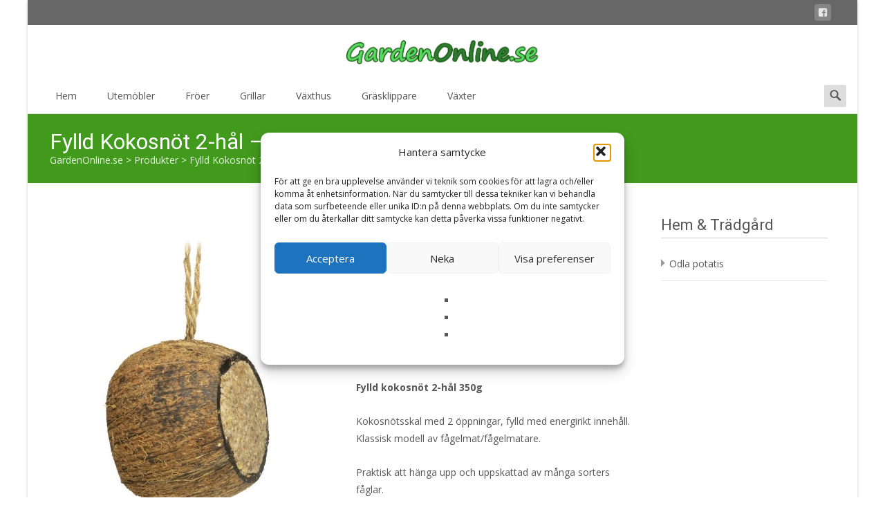

--- FILE ---
content_type: text/html; charset=UTF-8
request_url: https://www.gardenonline.se/p/fylld-kokosnot-2-hal-350g-froer/
body_size: 19032
content:





<!DOCTYPE html>
<html lang="sv-SE">
<head>
	<meta charset="UTF-8">
	<meta name="viewport" content="width=device-width">
	<link rel="profile" href="http://gmpg.org/xfn/11">
	<link rel="pingback" href="https://www.gardenonline.se/xmlrpc.php">
	<title>Fylld Kokosnöt 2-hål &#8211; 350g &#8211; Fröer &#8211; GardenOnline.se</title>
<meta name='robots' content='max-image-preview:large' />
	<style>img:is([sizes="auto" i], [sizes^="auto," i]) { contain-intrinsic-size: 3000px 1500px }</style>
	<link rel='dns-prefetch' href='//netdna.bootstrapcdn.com' />
<link rel='dns-prefetch' href='//fonts.googleapis.com' />
<link href='https://fonts.gstatic.com' crossorigin rel='preconnect' />
<link rel="alternate" type="application/rss+xml" title="GardenOnline.se &raquo; Webbflöde" href="https://www.gardenonline.se/feed/" />
<link rel="alternate" type="application/rss+xml" title="GardenOnline.se &raquo; Kommentarsflöde" href="https://www.gardenonline.se/comments/feed/" />
<link rel="alternate" type="application/rss+xml" title="GardenOnline.se &raquo; Kommentarsflöde för Fylld Kokosnöt 2-hål &#8211; 350g &#8211; Fröer" href="https://www.gardenonline.se/p/fylld-kokosnot-2-hal-350g-froer/feed/" />
<link rel='stylesheet' id='wp-block-library-css' href='https://www.gardenonline.se/wp-includes/css/dist/block-library/style.min.css?ver=6.8.3' type='text/css' media='all' />
<style id='wp-block-library-theme-inline-css' type='text/css'>
.wp-block-audio :where(figcaption){color:#555;font-size:13px;text-align:center}.is-dark-theme .wp-block-audio :where(figcaption){color:#ffffffa6}.wp-block-audio{margin:0 0 1em}.wp-block-code{border:1px solid #ccc;border-radius:4px;font-family:Menlo,Consolas,monaco,monospace;padding:.8em 1em}.wp-block-embed :where(figcaption){color:#555;font-size:13px;text-align:center}.is-dark-theme .wp-block-embed :where(figcaption){color:#ffffffa6}.wp-block-embed{margin:0 0 1em}.blocks-gallery-caption{color:#555;font-size:13px;text-align:center}.is-dark-theme .blocks-gallery-caption{color:#ffffffa6}:root :where(.wp-block-image figcaption){color:#555;font-size:13px;text-align:center}.is-dark-theme :root :where(.wp-block-image figcaption){color:#ffffffa6}.wp-block-image{margin:0 0 1em}.wp-block-pullquote{border-bottom:4px solid;border-top:4px solid;color:currentColor;margin-bottom:1.75em}.wp-block-pullquote cite,.wp-block-pullquote footer,.wp-block-pullquote__citation{color:currentColor;font-size:.8125em;font-style:normal;text-transform:uppercase}.wp-block-quote{border-left:.25em solid;margin:0 0 1.75em;padding-left:1em}.wp-block-quote cite,.wp-block-quote footer{color:currentColor;font-size:.8125em;font-style:normal;position:relative}.wp-block-quote:where(.has-text-align-right){border-left:none;border-right:.25em solid;padding-left:0;padding-right:1em}.wp-block-quote:where(.has-text-align-center){border:none;padding-left:0}.wp-block-quote.is-large,.wp-block-quote.is-style-large,.wp-block-quote:where(.is-style-plain){border:none}.wp-block-search .wp-block-search__label{font-weight:700}.wp-block-search__button{border:1px solid #ccc;padding:.375em .625em}:where(.wp-block-group.has-background){padding:1.25em 2.375em}.wp-block-separator.has-css-opacity{opacity:.4}.wp-block-separator{border:none;border-bottom:2px solid;margin-left:auto;margin-right:auto}.wp-block-separator.has-alpha-channel-opacity{opacity:1}.wp-block-separator:not(.is-style-wide):not(.is-style-dots){width:100px}.wp-block-separator.has-background:not(.is-style-dots){border-bottom:none;height:1px}.wp-block-separator.has-background:not(.is-style-wide):not(.is-style-dots){height:2px}.wp-block-table{margin:0 0 1em}.wp-block-table td,.wp-block-table th{word-break:normal}.wp-block-table :where(figcaption){color:#555;font-size:13px;text-align:center}.is-dark-theme .wp-block-table :where(figcaption){color:#ffffffa6}.wp-block-video :where(figcaption){color:#555;font-size:13px;text-align:center}.is-dark-theme .wp-block-video :where(figcaption){color:#ffffffa6}.wp-block-video{margin:0 0 1em}:root :where(.wp-block-template-part.has-background){margin-bottom:0;margin-top:0;padding:1.25em 2.375em}
</style>
<style id='classic-theme-styles-inline-css' type='text/css'>
/*! This file is auto-generated */
.wp-block-button__link{color:#fff;background-color:#32373c;border-radius:9999px;box-shadow:none;text-decoration:none;padding:calc(.667em + 2px) calc(1.333em + 2px);font-size:1.125em}.wp-block-file__button{background:#32373c;color:#fff;text-decoration:none}
</style>
<style id='global-styles-inline-css' type='text/css'>
:root{--wp--preset--aspect-ratio--square: 1;--wp--preset--aspect-ratio--4-3: 4/3;--wp--preset--aspect-ratio--3-4: 3/4;--wp--preset--aspect-ratio--3-2: 3/2;--wp--preset--aspect-ratio--2-3: 2/3;--wp--preset--aspect-ratio--16-9: 16/9;--wp--preset--aspect-ratio--9-16: 9/16;--wp--preset--color--black: #000000;--wp--preset--color--cyan-bluish-gray: #abb8c3;--wp--preset--color--white: #ffffff;--wp--preset--color--pale-pink: #f78da7;--wp--preset--color--vivid-red: #cf2e2e;--wp--preset--color--luminous-vivid-orange: #ff6900;--wp--preset--color--luminous-vivid-amber: #fcb900;--wp--preset--color--light-green-cyan: #7bdcb5;--wp--preset--color--vivid-green-cyan: #00d084;--wp--preset--color--pale-cyan-blue: #8ed1fc;--wp--preset--color--vivid-cyan-blue: #0693e3;--wp--preset--color--vivid-purple: #9b51e0;--wp--preset--gradient--vivid-cyan-blue-to-vivid-purple: linear-gradient(135deg,rgba(6,147,227,1) 0%,rgb(155,81,224) 100%);--wp--preset--gradient--light-green-cyan-to-vivid-green-cyan: linear-gradient(135deg,rgb(122,220,180) 0%,rgb(0,208,130) 100%);--wp--preset--gradient--luminous-vivid-amber-to-luminous-vivid-orange: linear-gradient(135deg,rgba(252,185,0,1) 0%,rgba(255,105,0,1) 100%);--wp--preset--gradient--luminous-vivid-orange-to-vivid-red: linear-gradient(135deg,rgba(255,105,0,1) 0%,rgb(207,46,46) 100%);--wp--preset--gradient--very-light-gray-to-cyan-bluish-gray: linear-gradient(135deg,rgb(238,238,238) 0%,rgb(169,184,195) 100%);--wp--preset--gradient--cool-to-warm-spectrum: linear-gradient(135deg,rgb(74,234,220) 0%,rgb(151,120,209) 20%,rgb(207,42,186) 40%,rgb(238,44,130) 60%,rgb(251,105,98) 80%,rgb(254,248,76) 100%);--wp--preset--gradient--blush-light-purple: linear-gradient(135deg,rgb(255,206,236) 0%,rgb(152,150,240) 100%);--wp--preset--gradient--blush-bordeaux: linear-gradient(135deg,rgb(254,205,165) 0%,rgb(254,45,45) 50%,rgb(107,0,62) 100%);--wp--preset--gradient--luminous-dusk: linear-gradient(135deg,rgb(255,203,112) 0%,rgb(199,81,192) 50%,rgb(65,88,208) 100%);--wp--preset--gradient--pale-ocean: linear-gradient(135deg,rgb(255,245,203) 0%,rgb(182,227,212) 50%,rgb(51,167,181) 100%);--wp--preset--gradient--electric-grass: linear-gradient(135deg,rgb(202,248,128) 0%,rgb(113,206,126) 100%);--wp--preset--gradient--midnight: linear-gradient(135deg,rgb(2,3,129) 0%,rgb(40,116,252) 100%);--wp--preset--font-size--small: 13px;--wp--preset--font-size--medium: 20px;--wp--preset--font-size--large: 36px;--wp--preset--font-size--x-large: 42px;--wp--preset--spacing--20: 0.44rem;--wp--preset--spacing--30: 0.67rem;--wp--preset--spacing--40: 1rem;--wp--preset--spacing--50: 1.5rem;--wp--preset--spacing--60: 2.25rem;--wp--preset--spacing--70: 3.38rem;--wp--preset--spacing--80: 5.06rem;--wp--preset--shadow--natural: 6px 6px 9px rgba(0, 0, 0, 0.2);--wp--preset--shadow--deep: 12px 12px 50px rgba(0, 0, 0, 0.4);--wp--preset--shadow--sharp: 6px 6px 0px rgba(0, 0, 0, 0.2);--wp--preset--shadow--outlined: 6px 6px 0px -3px rgba(255, 255, 255, 1), 6px 6px rgba(0, 0, 0, 1);--wp--preset--shadow--crisp: 6px 6px 0px rgba(0, 0, 0, 1);}:where(.is-layout-flex){gap: 0.5em;}:where(.is-layout-grid){gap: 0.5em;}body .is-layout-flex{display: flex;}.is-layout-flex{flex-wrap: wrap;align-items: center;}.is-layout-flex > :is(*, div){margin: 0;}body .is-layout-grid{display: grid;}.is-layout-grid > :is(*, div){margin: 0;}:where(.wp-block-columns.is-layout-flex){gap: 2em;}:where(.wp-block-columns.is-layout-grid){gap: 2em;}:where(.wp-block-post-template.is-layout-flex){gap: 1.25em;}:where(.wp-block-post-template.is-layout-grid){gap: 1.25em;}.has-black-color{color: var(--wp--preset--color--black) !important;}.has-cyan-bluish-gray-color{color: var(--wp--preset--color--cyan-bluish-gray) !important;}.has-white-color{color: var(--wp--preset--color--white) !important;}.has-pale-pink-color{color: var(--wp--preset--color--pale-pink) !important;}.has-vivid-red-color{color: var(--wp--preset--color--vivid-red) !important;}.has-luminous-vivid-orange-color{color: var(--wp--preset--color--luminous-vivid-orange) !important;}.has-luminous-vivid-amber-color{color: var(--wp--preset--color--luminous-vivid-amber) !important;}.has-light-green-cyan-color{color: var(--wp--preset--color--light-green-cyan) !important;}.has-vivid-green-cyan-color{color: var(--wp--preset--color--vivid-green-cyan) !important;}.has-pale-cyan-blue-color{color: var(--wp--preset--color--pale-cyan-blue) !important;}.has-vivid-cyan-blue-color{color: var(--wp--preset--color--vivid-cyan-blue) !important;}.has-vivid-purple-color{color: var(--wp--preset--color--vivid-purple) !important;}.has-black-background-color{background-color: var(--wp--preset--color--black) !important;}.has-cyan-bluish-gray-background-color{background-color: var(--wp--preset--color--cyan-bluish-gray) !important;}.has-white-background-color{background-color: var(--wp--preset--color--white) !important;}.has-pale-pink-background-color{background-color: var(--wp--preset--color--pale-pink) !important;}.has-vivid-red-background-color{background-color: var(--wp--preset--color--vivid-red) !important;}.has-luminous-vivid-orange-background-color{background-color: var(--wp--preset--color--luminous-vivid-orange) !important;}.has-luminous-vivid-amber-background-color{background-color: var(--wp--preset--color--luminous-vivid-amber) !important;}.has-light-green-cyan-background-color{background-color: var(--wp--preset--color--light-green-cyan) !important;}.has-vivid-green-cyan-background-color{background-color: var(--wp--preset--color--vivid-green-cyan) !important;}.has-pale-cyan-blue-background-color{background-color: var(--wp--preset--color--pale-cyan-blue) !important;}.has-vivid-cyan-blue-background-color{background-color: var(--wp--preset--color--vivid-cyan-blue) !important;}.has-vivid-purple-background-color{background-color: var(--wp--preset--color--vivid-purple) !important;}.has-black-border-color{border-color: var(--wp--preset--color--black) !important;}.has-cyan-bluish-gray-border-color{border-color: var(--wp--preset--color--cyan-bluish-gray) !important;}.has-white-border-color{border-color: var(--wp--preset--color--white) !important;}.has-pale-pink-border-color{border-color: var(--wp--preset--color--pale-pink) !important;}.has-vivid-red-border-color{border-color: var(--wp--preset--color--vivid-red) !important;}.has-luminous-vivid-orange-border-color{border-color: var(--wp--preset--color--luminous-vivid-orange) !important;}.has-luminous-vivid-amber-border-color{border-color: var(--wp--preset--color--luminous-vivid-amber) !important;}.has-light-green-cyan-border-color{border-color: var(--wp--preset--color--light-green-cyan) !important;}.has-vivid-green-cyan-border-color{border-color: var(--wp--preset--color--vivid-green-cyan) !important;}.has-pale-cyan-blue-border-color{border-color: var(--wp--preset--color--pale-cyan-blue) !important;}.has-vivid-cyan-blue-border-color{border-color: var(--wp--preset--color--vivid-cyan-blue) !important;}.has-vivid-purple-border-color{border-color: var(--wp--preset--color--vivid-purple) !important;}.has-vivid-cyan-blue-to-vivid-purple-gradient-background{background: var(--wp--preset--gradient--vivid-cyan-blue-to-vivid-purple) !important;}.has-light-green-cyan-to-vivid-green-cyan-gradient-background{background: var(--wp--preset--gradient--light-green-cyan-to-vivid-green-cyan) !important;}.has-luminous-vivid-amber-to-luminous-vivid-orange-gradient-background{background: var(--wp--preset--gradient--luminous-vivid-amber-to-luminous-vivid-orange) !important;}.has-luminous-vivid-orange-to-vivid-red-gradient-background{background: var(--wp--preset--gradient--luminous-vivid-orange-to-vivid-red) !important;}.has-very-light-gray-to-cyan-bluish-gray-gradient-background{background: var(--wp--preset--gradient--very-light-gray-to-cyan-bluish-gray) !important;}.has-cool-to-warm-spectrum-gradient-background{background: var(--wp--preset--gradient--cool-to-warm-spectrum) !important;}.has-blush-light-purple-gradient-background{background: var(--wp--preset--gradient--blush-light-purple) !important;}.has-blush-bordeaux-gradient-background{background: var(--wp--preset--gradient--blush-bordeaux) !important;}.has-luminous-dusk-gradient-background{background: var(--wp--preset--gradient--luminous-dusk) !important;}.has-pale-ocean-gradient-background{background: var(--wp--preset--gradient--pale-ocean) !important;}.has-electric-grass-gradient-background{background: var(--wp--preset--gradient--electric-grass) !important;}.has-midnight-gradient-background{background: var(--wp--preset--gradient--midnight) !important;}.has-small-font-size{font-size: var(--wp--preset--font-size--small) !important;}.has-medium-font-size{font-size: var(--wp--preset--font-size--medium) !important;}.has-large-font-size{font-size: var(--wp--preset--font-size--large) !important;}.has-x-large-font-size{font-size: var(--wp--preset--font-size--x-large) !important;}
:where(.wp-block-post-template.is-layout-flex){gap: 1.25em;}:where(.wp-block-post-template.is-layout-grid){gap: 1.25em;}
:where(.wp-block-columns.is-layout-flex){gap: 2em;}:where(.wp-block-columns.is-layout-grid){gap: 2em;}
:root :where(.wp-block-pullquote){font-size: 1.5em;line-height: 1.6;}
</style>
<link rel='stylesheet' id='font-awesome-css' href='//netdna.bootstrapcdn.com/font-awesome/4.1.0/css/font-awesome.min.css?ver=4.1.0' type='text/css' media='all' />
<link rel='stylesheet' id='owl-carousel-css' href='https://www.gardenonline.se/wp-content/plugins/templatesnext-toolkit/css/owl.carousel.css?ver=2.2.1' type='text/css' media='all' />
<link rel='stylesheet' id='owl-carousel-transitions-css' href='https://www.gardenonline.se/wp-content/plugins/templatesnext-toolkit/css/owl.transitions.css?ver=1.3.2' type='text/css' media='all' />
<link rel='stylesheet' id='colorbox-css' href='https://www.gardenonline.se/wp-content/plugins/templatesnext-toolkit/css/colorbox.css?ver=1.5.14' type='text/css' media='all' />
<link rel='stylesheet' id='animate-css' href='https://www.gardenonline.se/wp-content/plugins/templatesnext-toolkit/css/animate.css?ver=3.5.1' type='text/css' media='all' />
<link rel='stylesheet' id='tx-style-css' href='https://www.gardenonline.se/wp-content/plugins/templatesnext-toolkit/css/tx-style.css?ver=1.01' type='text/css' media='all' />
<link rel='stylesheet' id='photoswipe-css' href='https://www.gardenonline.se/wp-content/plugins/woocommerce/assets/css/photoswipe/photoswipe.min.css?ver=10.1.3' type='text/css' media='all' />
<link rel='stylesheet' id='photoswipe-default-skin-css' href='https://www.gardenonline.se/wp-content/plugins/woocommerce/assets/css/photoswipe/default-skin/default-skin.min.css?ver=10.1.3' type='text/css' media='all' />
<style id='woocommerce-inline-inline-css' type='text/css'>
.woocommerce form .form-row .required { visibility: visible; }
</style>
<link rel='stylesheet' id='cmplz-general-css' href='https://www.gardenonline.se/wp-content/plugins/complianz-gdpr/assets/css/cookieblocker.min.css?ver=1766013715' type='text/css' media='all' />
<link rel='stylesheet' id='brands-styles-css' href='https://www.gardenonline.se/wp-content/plugins/woocommerce/assets/css/brands.css?ver=10.1.3' type='text/css' media='all' />
<link rel='stylesheet' id='icraft-fonts-css' href='//fonts.googleapis.com/css?family=Open+Sans%3A300%2C400%2C700%2C300italic%2C400italic%2C700italic%7CRoboto%3A300%2C400%2C700&#038;subset=latin%2Clatin-ext' type='text/css' media='all' />
<link rel='stylesheet' id='genericons-css' href='https://www.gardenonline.se/wp-content/themes/i-craft/fonts/genericons.css?ver=2.09' type='text/css' media='all' />
<link rel='stylesheet' id='side-menu-css' href='https://www.gardenonline.se/wp-content/themes/i-craft/css/jquery.sidr.dark.css?ver=2014-01-12' type='text/css' media='all' />
<link rel='stylesheet' id='owl-carousel-theme-css' href='https://www.gardenonline.se/wp-content/themes/i-craft/css/owl.theme.css?ver=2014-01-12' type='text/css' media='all' />
<link rel='stylesheet' id='icraft-style-css' href='https://www.gardenonline.se/wp-content/themes/i-craft/style.css?ver=2016-07-18' type='text/css' media='all' />
<!--[if lt IE 9]>
<link rel='stylesheet' id='icraft-ie-css' href='https://www.gardenonline.se/wp-content/themes/i-craft/css/ie.css?ver=2019-05-22' type='text/css' media='all' />
<![endif]-->
<link rel='stylesheet' id='itrans-extra-stylesheet-css' href='https://www.gardenonline.se/wp-content/themes/i-craft/css/extra-style.css?ver=2014-03-11' type='text/css' media='all' />
<link rel='stylesheet' id='responsive-menu-css' href='https://www.gardenonline.se/wp-content/themes/i-craft/inc/responsive-menu/css/wprmenu.css?ver=1.01' type='text/css' media='all' />
<link rel='stylesheet' id='woocommerce-layout-css' href='https://www.gardenonline.se/wp-content/plugins/woocommerce/assets/css/woocommerce-layout.css?ver=10.1.3' type='text/css' media='all' />
<link rel='stylesheet' id='woocommerce-smallscreen-css' href='https://www.gardenonline.se/wp-content/plugins/woocommerce/assets/css/woocommerce-smallscreen.css?ver=10.1.3' type='text/css' media='only screen and (max-width: 768px)' />
<link rel='stylesheet' id='woocommerce-general-css' href='https://www.gardenonline.se/wp-content/plugins/woocommerce/assets/css/woocommerce.css?ver=10.1.3' type='text/css' media='all' />
<script type="text/javascript" src="https://www.gardenonline.se/wp-includes/js/jquery/jquery.min.js?ver=3.7.1" id="jquery-core-js"></script>
<script type="text/javascript" src="https://www.gardenonline.se/wp-includes/js/jquery/jquery-migrate.min.js?ver=3.4.1" id="jquery-migrate-js"></script>
<script type="text/javascript" src="https://www.gardenonline.se/wp-content/plugins/woocommerce/assets/js/zoom/jquery.zoom.min.js?ver=1.7.21-wc.10.1.3" id="zoom-js" defer="defer" data-wp-strategy="defer"></script>
<script type="text/javascript" src="https://www.gardenonline.se/wp-content/plugins/woocommerce/assets/js/flexslider/jquery.flexslider.min.js?ver=2.7.2-wc.10.1.3" id="flexslider-js" defer="defer" data-wp-strategy="defer"></script>
<script type="text/javascript" src="https://www.gardenonline.se/wp-content/plugins/woocommerce/assets/js/photoswipe/photoswipe.min.js?ver=4.1.1-wc.10.1.3" id="photoswipe-js" defer="defer" data-wp-strategy="defer"></script>
<script type="text/javascript" src="https://www.gardenonline.se/wp-content/plugins/woocommerce/assets/js/photoswipe/photoswipe-ui-default.min.js?ver=4.1.1-wc.10.1.3" id="photoswipe-ui-default-js" defer="defer" data-wp-strategy="defer"></script>
<script type="text/javascript" id="wc-single-product-js-extra">
/* <![CDATA[ */
var wc_single_product_params = {"i18n_required_rating_text":"V\u00e4lj ett betyg","i18n_rating_options":["1 av 5 stj\u00e4rnor","2 av 5 stj\u00e4rnor","3 av 5 stj\u00e4rnor","4 av 5 stj\u00e4rnor","5 av 5 stj\u00e4rnor"],"i18n_product_gallery_trigger_text":"Visa bildgalleri i fullsk\u00e4rm","review_rating_required":"yes","flexslider":{"rtl":false,"animation":"slide","smoothHeight":true,"directionNav":false,"controlNav":"thumbnails","slideshow":false,"animationSpeed":500,"animationLoop":false,"allowOneSlide":false},"zoom_enabled":"1","zoom_options":[],"photoswipe_enabled":"1","photoswipe_options":{"shareEl":false,"closeOnScroll":false,"history":false,"hideAnimationDuration":0,"showAnimationDuration":0},"flexslider_enabled":"1"};
/* ]]> */
</script>
<script type="text/javascript" src="https://www.gardenonline.se/wp-content/plugins/woocommerce/assets/js/frontend/single-product.min.js?ver=10.1.3" id="wc-single-product-js" defer="defer" data-wp-strategy="defer"></script>
<link rel="https://api.w.org/" href="https://www.gardenonline.se/wp-json/" /><link rel="alternate" title="JSON" type="application/json" href="https://www.gardenonline.se/wp-json/wp/v2/product/119083" /><link rel="EditURI" type="application/rsd+xml" title="RSD" href="https://www.gardenonline.se/xmlrpc.php?rsd" />
<meta name="generator" content="WordPress 6.8.3" />
<meta name="generator" content="WooCommerce 10.1.3" />
<link rel="canonical" href="https://www.gardenonline.se/p/fylld-kokosnot-2-hal-350g-froer/" />
<link rel='shortlink' href='https://www.gardenonline.se/?p=119083' />
			<style>.cmplz-hidden {
					display: none !important;
				}</style><style type="text/css">
body {font-family: "Open Sans", Helvetica, sans-serif; font-size: 14pxpx; line-height: 1.8; color: #575757;}h1,h2,h3,h4,h5,h6,.comment-reply-title,.widget .widget-title, .entry-header h1.entry-title {font-family: Roboto, Georgia, serif; }.themecolor {color: #429a1d;}.themebgcolor {background-color: #429a1d;}.themebordercolor {border-color: #429a1d;}.tx-slider .owl-pagination .owl-page > span { background: transparent; border-color: #429a1d;  }.tx-slider .owl-pagination .owl-page.active > span { background-color: #429a1d; }.tx-slider .owl-controls .owl-buttons .owl-next, .tx-slider .owl-controls .owl-buttons .owl-prev { background-color: #429a1d; }.nxs-gradient .nx-slider .da-img:after { background: rgba(231,14,119,.72); background: linear-gradient(135deg, rgba(231,14,119,.72) 0%, rgba(250,162,20,.72) 100%);}a,a:visited,.blog-columns .comments-link a:hover {color: #429a1d;}input:focus,textarea:focus, .woocommerce #content div.product form.cart .button {border: 1px solid #429a1d;}button,input[type="submit"],input[type="button"],input[type="reset"],.nav-container .current_page_item > a > span,.nav-container .current_page_ancestor > a > span,.nav-container .current-menu-item > a span,.nav-container .current-menu-ancestor > a > span,.nav-container li a:hover span {background-color: #429a1d;}.nav-container li:hover > a,.nav-container li a:hover {color: #429a1d;}.nav-container .sub-menu,.nav-container .children,.header-icons.woocart .cartdrop.widget_shopping_cart.nx-animate {border-top: 2px solid #429a1d;}.ibanner,.da-dots span.da-dots-current,.tx-cta a.cta-button,.header-iconwrap .header-icons.woocart > a .cart-counts {background-color: #429a1d;}#ft-post .entry-thumbnail:hover > .comments-link,.tx-folio-img .folio-links .folio-linkico,.tx-folio-img .folio-links .folio-zoomico {background-color: #429a1d;}.entry-header h1.entry-title a:hover,.entry-header > .entry-meta a:hover,.header-icons.woocart .cartdrop.widget_shopping_cart li a:hover {color: #429a1d;}.featured-area div.entry-summary > p > a.moretag:hover, body:not(.max-header) ul.nav-menu > li.nx-highlight:before {background-color: #429a1d;}.site-content div.entry-thumbnail .stickyonimg,.site-content div.entry-thumbnail .dateonimg,.site-content div.entry-nothumb .stickyonimg,.site-content div.entry-nothumb .dateonimg {background-color: #429a1d;}.entry-meta a,.entry-content a,.comment-content a,.entry-content a:visited {color: #429a1d;}.format-status .entry-content .page-links a,.format-gallery .entry-content .page-links a,.format-chat .entry-content .page-links a,.format-quote .entry-content .page-links a,.page-links a {background: #429a1d;border: 1px solid #429a1d;color: #ffffff;}.format-gallery .entry-content .page-links a:hover,.format-audio .entry-content .page-links a:hover,.format-status .entry-content .page-links a:hover,.format-video .entry-content .page-links a:hover,.format-chat .entry-content .page-links a:hover,.format-quote .entry-content .page-links a:hover,.page-links a:hover {color: #429a1d;}.iheader.front, .nx-preloader .nx-ispload, .site-footer .widget-area .widget .wpcf7 .wpcf7-submit {background-color: #429a1d;}.navigation a,.tx-post-row .tx-folio-title a:hover,.tx-blog .tx-blog-item h3.tx-post-title a:hover {color: #429a1d;}.paging-navigation div.navigation > ul > li a:hover,.paging-navigation div.navigation > ul > li.active > a {color: #429a1d;	border-color: #429a1d;}.comment-author .fn,.comment-author .url,.comment-reply-link,.comment-reply-login,.comment-body .reply a,.widget a:hover {color: #429a1d;}.widget_calendar a:hover, #wprmenu_menu_ul li.wprmenu-cart span.cart-counts {	background-color: #429a1d;	color: #ffffff;	}.widget_calendar td#next a:hover,.widget_calendar td#prev a:hover, .woocommerce #content div.product form.cart .button {	background-color: #429a1d;color: #ffffff;}.site-footer div.widget-area .widget a:hover {color: #429a1d;}.site-main div.widget-area .widget_calendar a:hover,.site-footer div.widget-area .widget_calendar a:hover {	background-color: #429a1d;color: #ffffff;}.widget a:visited, .product a:hover { color: #373737;}.widget a:hover,.entry-header h1.entry-title a:hover,.error404 .page-title:before,.tx-service-icon span i {color: #429a1d;}.da-dots > span > span,.tx-slider .tx-slide-button a, .tx-slider .tx-slide-button a:visited {background-color: #429a1d;}.iheader,.format-status,.tx-service:hover .tx-service-icon span, .nav-container .tx-highlight:after {background-color: #429a1d;}.tx-cta {border-left: 6px solid #429a1d;}.paging-navigation #posts-nav > span:hover, .paging-navigation #posts-nav > a:hover, .paging-navigation #posts-nav > span.current, .paging-navigation #posts-nav > a.current, .paging-navigation div.navigation > ul > li a:hover, .paging-navigation div.navigation > ul > li > span.current, .paging-navigation div.navigation > ul > li.active > a {border: 1px solid #429a1d;color: #429a1d;}.entry-title a { color: #141412;}.tx-service-icon span { border: 2px solid #429a1d;}.ibanner .da-slider .owl-item .da-link, .sidebar.nx-prod-pop.nx-leftsidebar .widget ul.product-categories li:hover > a { background-color:#429a1d; color: #FFF; }.ibanner .da-slider .owl-item .da-link:hover { background-color: #373737; color: #FFF; }.ibanner .da-slider .owl-controls .owl-page span { border-color:#429a1d; }.ibanner .da-slider .owl-controls .owl-page.active span, .ibanner .da-slider .owl-controls.clickable .owl-page:hover span {  background-color: #429a1d; }.ibanner .sldprev, .ibanner .da-slider .owl-prev, .ibanner .sldnext, .ibanner .da-slider .owl-next { 	background-color: #429a1d; }.colored-drop .nav-container ul ul a, .colored-drop ul.nav-container ul a, .colored-drop ul.nav-container ul, .colored-drop .nav-container ul ul {background-color: #429a1d;}.sidebar.nx-prod-pop.nx-leftsidebar .widget ul.product-categories > li ul {border-bottom-color: #429a1d;}.woocommerce #page ul.products li.product:hover .add_to_cart_button { background-color: #429a1d; border-color: 1px solid #429a1d; }.nx-nav-boxedicons .header-icons.woocart .cartdrop.widget_shopping_cart.nx-animate {border-bottom-color: #429a1d}.nx-nav-boxedicons .site-header .header-icons > a > span.genericon:before, ul.nav-menu > li.tx-heighlight:before, .woocommerce .nxowoo-box:hover a.button.add_to_cart_button {background-color: #429a1d}.utilitybar .widget ul.menu > li > ul { background-color: #429a1d; }</style>

		<style id="wprmenu_css" type="text/css" >
			/* apply appearance settings */
			.menu-toggle {
				display: none!important;
			}
			@media (max-width: 1069px) {
				.menu-toggle,
				#navbar  {
					display: none!important;
				}				
			}
			#wprmenu_bar {
				background: #2e2e2e;
			}
			#wprmenu_bar .menu_title, #wprmenu_bar .wprmenu_icon_menu {
				color: #F2F2F2;
			}
			#wprmenu_menu {
				background: #2E2E2E!important;
			}
			#wprmenu_menu.wprmenu_levels ul li {
				border-bottom:1px solid #131212;
				border-top:1px solid #0D0D0D;
			}
			#wprmenu_menu ul li a {
				color: #CFCFCF;
			}
			#wprmenu_menu ul li a:hover {
				color: #606060;
			}
			#wprmenu_menu.wprmenu_levels a.wprmenu_parent_item {
				border-left:1px solid #0D0D0D;
			}
			#wprmenu_menu .wprmenu_icon_par {
				color: #CFCFCF;
			}
			#wprmenu_menu .wprmenu_icon_par:hover {
				color: #606060;
			}
			#wprmenu_menu.wprmenu_levels ul li ul {
				border-top:1px solid #131212;
			}
			#wprmenu_bar .wprmenu_icon span {
				background: #FFFFFF;
			}
			

			#wprmenu_menu.left {
				width:80%;
				left: -80%;
			    right: auto;
			}
			#wprmenu_menu.right {
				width:80%;
			    right: -80%;
			    left: auto;
			}


			

			
			/* show the bar and hide othere navigation elements */
			@media only screen and (max-width: 1069px) {
				html { padding-top: 42px!important; }
				#wprmenu_bar { display: block!important; }
				div#wpadminbar { position: fixed; }
				
			}
		</style>
			<noscript><style>.woocommerce-product-gallery{ opacity: 1 !important; }</style></noscript>
	<link rel="icon" href="https://www.gardenonline.se/wp-content/uploads/2025/09/cropped-favico2-32x32.jpg" sizes="32x32" />
<link rel="icon" href="https://www.gardenonline.se/wp-content/uploads/2025/09/cropped-favico2-192x192.jpg" sizes="192x192" />
<link rel="apple-touch-icon" href="https://www.gardenonline.se/wp-content/uploads/2025/09/cropped-favico2-180x180.jpg" />
<meta name="msapplication-TileImage" content="https://www.gardenonline.se/wp-content/uploads/2025/09/cropped-favico2-270x270.jpg" />
<style id="kirki-inline-styles">.site-header .home-link img{max-height:64px;}.site-header.fixeddiv .home-link img{max-height:48px;}.nav-container li a{font-size:14px;font-weight:400;}.footer-bg, .site-footer .sidebar-container{background-color:#383838;}.site-footer .widget-area .widget .widget-title{color:#FFFFFF;}.site-footer .widget-area .widget, .site-footer .widget-area .widget li{color:#bbbbbb;}.site-footer .widget-area .widget a{color:#dddddd;}.site-footer{background-color:#272727;}.site-footer .site-info, .site-footer .site-info a{color:#777777;}.go-top{visibility:visible;}/* cyrillic-ext */
@font-face {
  font-family: 'Open Sans';
  font-style: normal;
  font-weight: 400;
  font-stretch: normal;
  font-display: swap;
  src: url(https://www.gardenonline.se/wp-content/fonts/open-sans/font) format('woff');
  unicode-range: U+0460-052F, U+1C80-1C8A, U+20B4, U+2DE0-2DFF, U+A640-A69F, U+FE2E-FE2F;
}
/* cyrillic */
@font-face {
  font-family: 'Open Sans';
  font-style: normal;
  font-weight: 400;
  font-stretch: normal;
  font-display: swap;
  src: url(https://www.gardenonline.se/wp-content/fonts/open-sans/font) format('woff');
  unicode-range: U+0301, U+0400-045F, U+0490-0491, U+04B0-04B1, U+2116;
}
/* greek-ext */
@font-face {
  font-family: 'Open Sans';
  font-style: normal;
  font-weight: 400;
  font-stretch: normal;
  font-display: swap;
  src: url(https://www.gardenonline.se/wp-content/fonts/open-sans/font) format('woff');
  unicode-range: U+1F00-1FFF;
}
/* greek */
@font-face {
  font-family: 'Open Sans';
  font-style: normal;
  font-weight: 400;
  font-stretch: normal;
  font-display: swap;
  src: url(https://www.gardenonline.se/wp-content/fonts/open-sans/font) format('woff');
  unicode-range: U+0370-0377, U+037A-037F, U+0384-038A, U+038C, U+038E-03A1, U+03A3-03FF;
}
/* hebrew */
@font-face {
  font-family: 'Open Sans';
  font-style: normal;
  font-weight: 400;
  font-stretch: normal;
  font-display: swap;
  src: url(https://www.gardenonline.se/wp-content/fonts/open-sans/font) format('woff');
  unicode-range: U+0307-0308, U+0590-05FF, U+200C-2010, U+20AA, U+25CC, U+FB1D-FB4F;
}
/* math */
@font-face {
  font-family: 'Open Sans';
  font-style: normal;
  font-weight: 400;
  font-stretch: normal;
  font-display: swap;
  src: url(https://www.gardenonline.se/wp-content/fonts/open-sans/font) format('woff');
  unicode-range: U+0302-0303, U+0305, U+0307-0308, U+0310, U+0312, U+0315, U+031A, U+0326-0327, U+032C, U+032F-0330, U+0332-0333, U+0338, U+033A, U+0346, U+034D, U+0391-03A1, U+03A3-03A9, U+03B1-03C9, U+03D1, U+03D5-03D6, U+03F0-03F1, U+03F4-03F5, U+2016-2017, U+2034-2038, U+203C, U+2040, U+2043, U+2047, U+2050, U+2057, U+205F, U+2070-2071, U+2074-208E, U+2090-209C, U+20D0-20DC, U+20E1, U+20E5-20EF, U+2100-2112, U+2114-2115, U+2117-2121, U+2123-214F, U+2190, U+2192, U+2194-21AE, U+21B0-21E5, U+21F1-21F2, U+21F4-2211, U+2213-2214, U+2216-22FF, U+2308-230B, U+2310, U+2319, U+231C-2321, U+2336-237A, U+237C, U+2395, U+239B-23B7, U+23D0, U+23DC-23E1, U+2474-2475, U+25AF, U+25B3, U+25B7, U+25BD, U+25C1, U+25CA, U+25CC, U+25FB, U+266D-266F, U+27C0-27FF, U+2900-2AFF, U+2B0E-2B11, U+2B30-2B4C, U+2BFE, U+3030, U+FF5B, U+FF5D, U+1D400-1D7FF, U+1EE00-1EEFF;
}
/* symbols */
@font-face {
  font-family: 'Open Sans';
  font-style: normal;
  font-weight: 400;
  font-stretch: normal;
  font-display: swap;
  src: url(https://www.gardenonline.se/wp-content/fonts/open-sans/font) format('woff');
  unicode-range: U+0001-000C, U+000E-001F, U+007F-009F, U+20DD-20E0, U+20E2-20E4, U+2150-218F, U+2190, U+2192, U+2194-2199, U+21AF, U+21E6-21F0, U+21F3, U+2218-2219, U+2299, U+22C4-22C6, U+2300-243F, U+2440-244A, U+2460-24FF, U+25A0-27BF, U+2800-28FF, U+2921-2922, U+2981, U+29BF, U+29EB, U+2B00-2BFF, U+4DC0-4DFF, U+FFF9-FFFB, U+10140-1018E, U+10190-1019C, U+101A0, U+101D0-101FD, U+102E0-102FB, U+10E60-10E7E, U+1D2C0-1D2D3, U+1D2E0-1D37F, U+1F000-1F0FF, U+1F100-1F1AD, U+1F1E6-1F1FF, U+1F30D-1F30F, U+1F315, U+1F31C, U+1F31E, U+1F320-1F32C, U+1F336, U+1F378, U+1F37D, U+1F382, U+1F393-1F39F, U+1F3A7-1F3A8, U+1F3AC-1F3AF, U+1F3C2, U+1F3C4-1F3C6, U+1F3CA-1F3CE, U+1F3D4-1F3E0, U+1F3ED, U+1F3F1-1F3F3, U+1F3F5-1F3F7, U+1F408, U+1F415, U+1F41F, U+1F426, U+1F43F, U+1F441-1F442, U+1F444, U+1F446-1F449, U+1F44C-1F44E, U+1F453, U+1F46A, U+1F47D, U+1F4A3, U+1F4B0, U+1F4B3, U+1F4B9, U+1F4BB, U+1F4BF, U+1F4C8-1F4CB, U+1F4D6, U+1F4DA, U+1F4DF, U+1F4E3-1F4E6, U+1F4EA-1F4ED, U+1F4F7, U+1F4F9-1F4FB, U+1F4FD-1F4FE, U+1F503, U+1F507-1F50B, U+1F50D, U+1F512-1F513, U+1F53E-1F54A, U+1F54F-1F5FA, U+1F610, U+1F650-1F67F, U+1F687, U+1F68D, U+1F691, U+1F694, U+1F698, U+1F6AD, U+1F6B2, U+1F6B9-1F6BA, U+1F6BC, U+1F6C6-1F6CF, U+1F6D3-1F6D7, U+1F6E0-1F6EA, U+1F6F0-1F6F3, U+1F6F7-1F6FC, U+1F700-1F7FF, U+1F800-1F80B, U+1F810-1F847, U+1F850-1F859, U+1F860-1F887, U+1F890-1F8AD, U+1F8B0-1F8BB, U+1F8C0-1F8C1, U+1F900-1F90B, U+1F93B, U+1F946, U+1F984, U+1F996, U+1F9E9, U+1FA00-1FA6F, U+1FA70-1FA7C, U+1FA80-1FA89, U+1FA8F-1FAC6, U+1FACE-1FADC, U+1FADF-1FAE9, U+1FAF0-1FAF8, U+1FB00-1FBFF;
}
/* vietnamese */
@font-face {
  font-family: 'Open Sans';
  font-style: normal;
  font-weight: 400;
  font-stretch: normal;
  font-display: swap;
  src: url(https://www.gardenonline.se/wp-content/fonts/open-sans/font) format('woff');
  unicode-range: U+0102-0103, U+0110-0111, U+0128-0129, U+0168-0169, U+01A0-01A1, U+01AF-01B0, U+0300-0301, U+0303-0304, U+0308-0309, U+0323, U+0329, U+1EA0-1EF9, U+20AB;
}
/* latin-ext */
@font-face {
  font-family: 'Open Sans';
  font-style: normal;
  font-weight: 400;
  font-stretch: normal;
  font-display: swap;
  src: url(https://www.gardenonline.se/wp-content/fonts/open-sans/font) format('woff');
  unicode-range: U+0100-02BA, U+02BD-02C5, U+02C7-02CC, U+02CE-02D7, U+02DD-02FF, U+0304, U+0308, U+0329, U+1D00-1DBF, U+1E00-1E9F, U+1EF2-1EFF, U+2020, U+20A0-20AB, U+20AD-20C0, U+2113, U+2C60-2C7F, U+A720-A7FF;
}
/* latin */
@font-face {
  font-family: 'Open Sans';
  font-style: normal;
  font-weight: 400;
  font-stretch: normal;
  font-display: swap;
  src: url(https://www.gardenonline.se/wp-content/fonts/open-sans/font) format('woff');
  unicode-range: U+0000-00FF, U+0131, U+0152-0153, U+02BB-02BC, U+02C6, U+02DA, U+02DC, U+0304, U+0308, U+0329, U+2000-206F, U+20AC, U+2122, U+2191, U+2193, U+2212, U+2215, U+FEFF, U+FFFD;
}/* cyrillic-ext */
@font-face {
  font-family: 'Roboto';
  font-style: normal;
  font-weight: 400;
  font-stretch: normal;
  font-display: swap;
  src: url(https://www.gardenonline.se/wp-content/fonts/roboto/font) format('woff');
  unicode-range: U+0460-052F, U+1C80-1C8A, U+20B4, U+2DE0-2DFF, U+A640-A69F, U+FE2E-FE2F;
}
/* cyrillic */
@font-face {
  font-family: 'Roboto';
  font-style: normal;
  font-weight: 400;
  font-stretch: normal;
  font-display: swap;
  src: url(https://www.gardenonline.se/wp-content/fonts/roboto/font) format('woff');
  unicode-range: U+0301, U+0400-045F, U+0490-0491, U+04B0-04B1, U+2116;
}
/* greek-ext */
@font-face {
  font-family: 'Roboto';
  font-style: normal;
  font-weight: 400;
  font-stretch: normal;
  font-display: swap;
  src: url(https://www.gardenonline.se/wp-content/fonts/roboto/font) format('woff');
  unicode-range: U+1F00-1FFF;
}
/* greek */
@font-face {
  font-family: 'Roboto';
  font-style: normal;
  font-weight: 400;
  font-stretch: normal;
  font-display: swap;
  src: url(https://www.gardenonline.se/wp-content/fonts/roboto/font) format('woff');
  unicode-range: U+0370-0377, U+037A-037F, U+0384-038A, U+038C, U+038E-03A1, U+03A3-03FF;
}
/* math */
@font-face {
  font-family: 'Roboto';
  font-style: normal;
  font-weight: 400;
  font-stretch: normal;
  font-display: swap;
  src: url(https://www.gardenonline.se/wp-content/fonts/roboto/font) format('woff');
  unicode-range: U+0302-0303, U+0305, U+0307-0308, U+0310, U+0312, U+0315, U+031A, U+0326-0327, U+032C, U+032F-0330, U+0332-0333, U+0338, U+033A, U+0346, U+034D, U+0391-03A1, U+03A3-03A9, U+03B1-03C9, U+03D1, U+03D5-03D6, U+03F0-03F1, U+03F4-03F5, U+2016-2017, U+2034-2038, U+203C, U+2040, U+2043, U+2047, U+2050, U+2057, U+205F, U+2070-2071, U+2074-208E, U+2090-209C, U+20D0-20DC, U+20E1, U+20E5-20EF, U+2100-2112, U+2114-2115, U+2117-2121, U+2123-214F, U+2190, U+2192, U+2194-21AE, U+21B0-21E5, U+21F1-21F2, U+21F4-2211, U+2213-2214, U+2216-22FF, U+2308-230B, U+2310, U+2319, U+231C-2321, U+2336-237A, U+237C, U+2395, U+239B-23B7, U+23D0, U+23DC-23E1, U+2474-2475, U+25AF, U+25B3, U+25B7, U+25BD, U+25C1, U+25CA, U+25CC, U+25FB, U+266D-266F, U+27C0-27FF, U+2900-2AFF, U+2B0E-2B11, U+2B30-2B4C, U+2BFE, U+3030, U+FF5B, U+FF5D, U+1D400-1D7FF, U+1EE00-1EEFF;
}
/* symbols */
@font-face {
  font-family: 'Roboto';
  font-style: normal;
  font-weight: 400;
  font-stretch: normal;
  font-display: swap;
  src: url(https://www.gardenonline.se/wp-content/fonts/roboto/font) format('woff');
  unicode-range: U+0001-000C, U+000E-001F, U+007F-009F, U+20DD-20E0, U+20E2-20E4, U+2150-218F, U+2190, U+2192, U+2194-2199, U+21AF, U+21E6-21F0, U+21F3, U+2218-2219, U+2299, U+22C4-22C6, U+2300-243F, U+2440-244A, U+2460-24FF, U+25A0-27BF, U+2800-28FF, U+2921-2922, U+2981, U+29BF, U+29EB, U+2B00-2BFF, U+4DC0-4DFF, U+FFF9-FFFB, U+10140-1018E, U+10190-1019C, U+101A0, U+101D0-101FD, U+102E0-102FB, U+10E60-10E7E, U+1D2C0-1D2D3, U+1D2E0-1D37F, U+1F000-1F0FF, U+1F100-1F1AD, U+1F1E6-1F1FF, U+1F30D-1F30F, U+1F315, U+1F31C, U+1F31E, U+1F320-1F32C, U+1F336, U+1F378, U+1F37D, U+1F382, U+1F393-1F39F, U+1F3A7-1F3A8, U+1F3AC-1F3AF, U+1F3C2, U+1F3C4-1F3C6, U+1F3CA-1F3CE, U+1F3D4-1F3E0, U+1F3ED, U+1F3F1-1F3F3, U+1F3F5-1F3F7, U+1F408, U+1F415, U+1F41F, U+1F426, U+1F43F, U+1F441-1F442, U+1F444, U+1F446-1F449, U+1F44C-1F44E, U+1F453, U+1F46A, U+1F47D, U+1F4A3, U+1F4B0, U+1F4B3, U+1F4B9, U+1F4BB, U+1F4BF, U+1F4C8-1F4CB, U+1F4D6, U+1F4DA, U+1F4DF, U+1F4E3-1F4E6, U+1F4EA-1F4ED, U+1F4F7, U+1F4F9-1F4FB, U+1F4FD-1F4FE, U+1F503, U+1F507-1F50B, U+1F50D, U+1F512-1F513, U+1F53E-1F54A, U+1F54F-1F5FA, U+1F610, U+1F650-1F67F, U+1F687, U+1F68D, U+1F691, U+1F694, U+1F698, U+1F6AD, U+1F6B2, U+1F6B9-1F6BA, U+1F6BC, U+1F6C6-1F6CF, U+1F6D3-1F6D7, U+1F6E0-1F6EA, U+1F6F0-1F6F3, U+1F6F7-1F6FC, U+1F700-1F7FF, U+1F800-1F80B, U+1F810-1F847, U+1F850-1F859, U+1F860-1F887, U+1F890-1F8AD, U+1F8B0-1F8BB, U+1F8C0-1F8C1, U+1F900-1F90B, U+1F93B, U+1F946, U+1F984, U+1F996, U+1F9E9, U+1FA00-1FA6F, U+1FA70-1FA7C, U+1FA80-1FA89, U+1FA8F-1FAC6, U+1FACE-1FADC, U+1FADF-1FAE9, U+1FAF0-1FAF8, U+1FB00-1FBFF;
}
/* vietnamese */
@font-face {
  font-family: 'Roboto';
  font-style: normal;
  font-weight: 400;
  font-stretch: normal;
  font-display: swap;
  src: url(https://www.gardenonline.se/wp-content/fonts/roboto/font) format('woff');
  unicode-range: U+0102-0103, U+0110-0111, U+0128-0129, U+0168-0169, U+01A0-01A1, U+01AF-01B0, U+0300-0301, U+0303-0304, U+0308-0309, U+0323, U+0329, U+1EA0-1EF9, U+20AB;
}
/* latin-ext */
@font-face {
  font-family: 'Roboto';
  font-style: normal;
  font-weight: 400;
  font-stretch: normal;
  font-display: swap;
  src: url(https://www.gardenonline.se/wp-content/fonts/roboto/font) format('woff');
  unicode-range: U+0100-02BA, U+02BD-02C5, U+02C7-02CC, U+02CE-02D7, U+02DD-02FF, U+0304, U+0308, U+0329, U+1D00-1DBF, U+1E00-1E9F, U+1EF2-1EFF, U+2020, U+20A0-20AB, U+20AD-20C0, U+2113, U+2C60-2C7F, U+A720-A7FF;
}
/* latin */
@font-face {
  font-family: 'Roboto';
  font-style: normal;
  font-weight: 400;
  font-stretch: normal;
  font-display: swap;
  src: url(https://www.gardenonline.se/wp-content/fonts/roboto/font) format('woff');
  unicode-range: U+0000-00FF, U+0131, U+0152-0153, U+02BB-02BC, U+02C6, U+02DA, U+02DC, U+0304, U+0308, U+0329, U+2000-206F, U+20AC, U+2122, U+2191, U+2193, U+2212, U+2215, U+FEFF, U+FFFD;
}/* cyrillic-ext */
@font-face {
  font-family: 'Open Sans';
  font-style: normal;
  font-weight: 400;
  font-stretch: normal;
  font-display: swap;
  src: url(https://www.gardenonline.se/wp-content/fonts/open-sans/font) format('woff');
  unicode-range: U+0460-052F, U+1C80-1C8A, U+20B4, U+2DE0-2DFF, U+A640-A69F, U+FE2E-FE2F;
}
/* cyrillic */
@font-face {
  font-family: 'Open Sans';
  font-style: normal;
  font-weight: 400;
  font-stretch: normal;
  font-display: swap;
  src: url(https://www.gardenonline.se/wp-content/fonts/open-sans/font) format('woff');
  unicode-range: U+0301, U+0400-045F, U+0490-0491, U+04B0-04B1, U+2116;
}
/* greek-ext */
@font-face {
  font-family: 'Open Sans';
  font-style: normal;
  font-weight: 400;
  font-stretch: normal;
  font-display: swap;
  src: url(https://www.gardenonline.se/wp-content/fonts/open-sans/font) format('woff');
  unicode-range: U+1F00-1FFF;
}
/* greek */
@font-face {
  font-family: 'Open Sans';
  font-style: normal;
  font-weight: 400;
  font-stretch: normal;
  font-display: swap;
  src: url(https://www.gardenonline.se/wp-content/fonts/open-sans/font) format('woff');
  unicode-range: U+0370-0377, U+037A-037F, U+0384-038A, U+038C, U+038E-03A1, U+03A3-03FF;
}
/* hebrew */
@font-face {
  font-family: 'Open Sans';
  font-style: normal;
  font-weight: 400;
  font-stretch: normal;
  font-display: swap;
  src: url(https://www.gardenonline.se/wp-content/fonts/open-sans/font) format('woff');
  unicode-range: U+0307-0308, U+0590-05FF, U+200C-2010, U+20AA, U+25CC, U+FB1D-FB4F;
}
/* math */
@font-face {
  font-family: 'Open Sans';
  font-style: normal;
  font-weight: 400;
  font-stretch: normal;
  font-display: swap;
  src: url(https://www.gardenonline.se/wp-content/fonts/open-sans/font) format('woff');
  unicode-range: U+0302-0303, U+0305, U+0307-0308, U+0310, U+0312, U+0315, U+031A, U+0326-0327, U+032C, U+032F-0330, U+0332-0333, U+0338, U+033A, U+0346, U+034D, U+0391-03A1, U+03A3-03A9, U+03B1-03C9, U+03D1, U+03D5-03D6, U+03F0-03F1, U+03F4-03F5, U+2016-2017, U+2034-2038, U+203C, U+2040, U+2043, U+2047, U+2050, U+2057, U+205F, U+2070-2071, U+2074-208E, U+2090-209C, U+20D0-20DC, U+20E1, U+20E5-20EF, U+2100-2112, U+2114-2115, U+2117-2121, U+2123-214F, U+2190, U+2192, U+2194-21AE, U+21B0-21E5, U+21F1-21F2, U+21F4-2211, U+2213-2214, U+2216-22FF, U+2308-230B, U+2310, U+2319, U+231C-2321, U+2336-237A, U+237C, U+2395, U+239B-23B7, U+23D0, U+23DC-23E1, U+2474-2475, U+25AF, U+25B3, U+25B7, U+25BD, U+25C1, U+25CA, U+25CC, U+25FB, U+266D-266F, U+27C0-27FF, U+2900-2AFF, U+2B0E-2B11, U+2B30-2B4C, U+2BFE, U+3030, U+FF5B, U+FF5D, U+1D400-1D7FF, U+1EE00-1EEFF;
}
/* symbols */
@font-face {
  font-family: 'Open Sans';
  font-style: normal;
  font-weight: 400;
  font-stretch: normal;
  font-display: swap;
  src: url(https://www.gardenonline.se/wp-content/fonts/open-sans/font) format('woff');
  unicode-range: U+0001-000C, U+000E-001F, U+007F-009F, U+20DD-20E0, U+20E2-20E4, U+2150-218F, U+2190, U+2192, U+2194-2199, U+21AF, U+21E6-21F0, U+21F3, U+2218-2219, U+2299, U+22C4-22C6, U+2300-243F, U+2440-244A, U+2460-24FF, U+25A0-27BF, U+2800-28FF, U+2921-2922, U+2981, U+29BF, U+29EB, U+2B00-2BFF, U+4DC0-4DFF, U+FFF9-FFFB, U+10140-1018E, U+10190-1019C, U+101A0, U+101D0-101FD, U+102E0-102FB, U+10E60-10E7E, U+1D2C0-1D2D3, U+1D2E0-1D37F, U+1F000-1F0FF, U+1F100-1F1AD, U+1F1E6-1F1FF, U+1F30D-1F30F, U+1F315, U+1F31C, U+1F31E, U+1F320-1F32C, U+1F336, U+1F378, U+1F37D, U+1F382, U+1F393-1F39F, U+1F3A7-1F3A8, U+1F3AC-1F3AF, U+1F3C2, U+1F3C4-1F3C6, U+1F3CA-1F3CE, U+1F3D4-1F3E0, U+1F3ED, U+1F3F1-1F3F3, U+1F3F5-1F3F7, U+1F408, U+1F415, U+1F41F, U+1F426, U+1F43F, U+1F441-1F442, U+1F444, U+1F446-1F449, U+1F44C-1F44E, U+1F453, U+1F46A, U+1F47D, U+1F4A3, U+1F4B0, U+1F4B3, U+1F4B9, U+1F4BB, U+1F4BF, U+1F4C8-1F4CB, U+1F4D6, U+1F4DA, U+1F4DF, U+1F4E3-1F4E6, U+1F4EA-1F4ED, U+1F4F7, U+1F4F9-1F4FB, U+1F4FD-1F4FE, U+1F503, U+1F507-1F50B, U+1F50D, U+1F512-1F513, U+1F53E-1F54A, U+1F54F-1F5FA, U+1F610, U+1F650-1F67F, U+1F687, U+1F68D, U+1F691, U+1F694, U+1F698, U+1F6AD, U+1F6B2, U+1F6B9-1F6BA, U+1F6BC, U+1F6C6-1F6CF, U+1F6D3-1F6D7, U+1F6E0-1F6EA, U+1F6F0-1F6F3, U+1F6F7-1F6FC, U+1F700-1F7FF, U+1F800-1F80B, U+1F810-1F847, U+1F850-1F859, U+1F860-1F887, U+1F890-1F8AD, U+1F8B0-1F8BB, U+1F8C0-1F8C1, U+1F900-1F90B, U+1F93B, U+1F946, U+1F984, U+1F996, U+1F9E9, U+1FA00-1FA6F, U+1FA70-1FA7C, U+1FA80-1FA89, U+1FA8F-1FAC6, U+1FACE-1FADC, U+1FADF-1FAE9, U+1FAF0-1FAF8, U+1FB00-1FBFF;
}
/* vietnamese */
@font-face {
  font-family: 'Open Sans';
  font-style: normal;
  font-weight: 400;
  font-stretch: normal;
  font-display: swap;
  src: url(https://www.gardenonline.se/wp-content/fonts/open-sans/font) format('woff');
  unicode-range: U+0102-0103, U+0110-0111, U+0128-0129, U+0168-0169, U+01A0-01A1, U+01AF-01B0, U+0300-0301, U+0303-0304, U+0308-0309, U+0323, U+0329, U+1EA0-1EF9, U+20AB;
}
/* latin-ext */
@font-face {
  font-family: 'Open Sans';
  font-style: normal;
  font-weight: 400;
  font-stretch: normal;
  font-display: swap;
  src: url(https://www.gardenonline.se/wp-content/fonts/open-sans/font) format('woff');
  unicode-range: U+0100-02BA, U+02BD-02C5, U+02C7-02CC, U+02CE-02D7, U+02DD-02FF, U+0304, U+0308, U+0329, U+1D00-1DBF, U+1E00-1E9F, U+1EF2-1EFF, U+2020, U+20A0-20AB, U+20AD-20C0, U+2113, U+2C60-2C7F, U+A720-A7FF;
}
/* latin */
@font-face {
  font-family: 'Open Sans';
  font-style: normal;
  font-weight: 400;
  font-stretch: normal;
  font-display: swap;
  src: url(https://www.gardenonline.se/wp-content/fonts/open-sans/font) format('woff');
  unicode-range: U+0000-00FF, U+0131, U+0152-0153, U+02BB-02BC, U+02C6, U+02DA, U+02DC, U+0304, U+0308, U+0329, U+2000-206F, U+20AC, U+2122, U+2191, U+2193, U+2212, U+2215, U+FEFF, U+FFFD;
}/* cyrillic-ext */
@font-face {
  font-family: 'Roboto';
  font-style: normal;
  font-weight: 400;
  font-stretch: normal;
  font-display: swap;
  src: url(https://www.gardenonline.se/wp-content/fonts/roboto/font) format('woff');
  unicode-range: U+0460-052F, U+1C80-1C8A, U+20B4, U+2DE0-2DFF, U+A640-A69F, U+FE2E-FE2F;
}
/* cyrillic */
@font-face {
  font-family: 'Roboto';
  font-style: normal;
  font-weight: 400;
  font-stretch: normal;
  font-display: swap;
  src: url(https://www.gardenonline.se/wp-content/fonts/roboto/font) format('woff');
  unicode-range: U+0301, U+0400-045F, U+0490-0491, U+04B0-04B1, U+2116;
}
/* greek-ext */
@font-face {
  font-family: 'Roboto';
  font-style: normal;
  font-weight: 400;
  font-stretch: normal;
  font-display: swap;
  src: url(https://www.gardenonline.se/wp-content/fonts/roboto/font) format('woff');
  unicode-range: U+1F00-1FFF;
}
/* greek */
@font-face {
  font-family: 'Roboto';
  font-style: normal;
  font-weight: 400;
  font-stretch: normal;
  font-display: swap;
  src: url(https://www.gardenonline.se/wp-content/fonts/roboto/font) format('woff');
  unicode-range: U+0370-0377, U+037A-037F, U+0384-038A, U+038C, U+038E-03A1, U+03A3-03FF;
}
/* math */
@font-face {
  font-family: 'Roboto';
  font-style: normal;
  font-weight: 400;
  font-stretch: normal;
  font-display: swap;
  src: url(https://www.gardenonline.se/wp-content/fonts/roboto/font) format('woff');
  unicode-range: U+0302-0303, U+0305, U+0307-0308, U+0310, U+0312, U+0315, U+031A, U+0326-0327, U+032C, U+032F-0330, U+0332-0333, U+0338, U+033A, U+0346, U+034D, U+0391-03A1, U+03A3-03A9, U+03B1-03C9, U+03D1, U+03D5-03D6, U+03F0-03F1, U+03F4-03F5, U+2016-2017, U+2034-2038, U+203C, U+2040, U+2043, U+2047, U+2050, U+2057, U+205F, U+2070-2071, U+2074-208E, U+2090-209C, U+20D0-20DC, U+20E1, U+20E5-20EF, U+2100-2112, U+2114-2115, U+2117-2121, U+2123-214F, U+2190, U+2192, U+2194-21AE, U+21B0-21E5, U+21F1-21F2, U+21F4-2211, U+2213-2214, U+2216-22FF, U+2308-230B, U+2310, U+2319, U+231C-2321, U+2336-237A, U+237C, U+2395, U+239B-23B7, U+23D0, U+23DC-23E1, U+2474-2475, U+25AF, U+25B3, U+25B7, U+25BD, U+25C1, U+25CA, U+25CC, U+25FB, U+266D-266F, U+27C0-27FF, U+2900-2AFF, U+2B0E-2B11, U+2B30-2B4C, U+2BFE, U+3030, U+FF5B, U+FF5D, U+1D400-1D7FF, U+1EE00-1EEFF;
}
/* symbols */
@font-face {
  font-family: 'Roboto';
  font-style: normal;
  font-weight: 400;
  font-stretch: normal;
  font-display: swap;
  src: url(https://www.gardenonline.se/wp-content/fonts/roboto/font) format('woff');
  unicode-range: U+0001-000C, U+000E-001F, U+007F-009F, U+20DD-20E0, U+20E2-20E4, U+2150-218F, U+2190, U+2192, U+2194-2199, U+21AF, U+21E6-21F0, U+21F3, U+2218-2219, U+2299, U+22C4-22C6, U+2300-243F, U+2440-244A, U+2460-24FF, U+25A0-27BF, U+2800-28FF, U+2921-2922, U+2981, U+29BF, U+29EB, U+2B00-2BFF, U+4DC0-4DFF, U+FFF9-FFFB, U+10140-1018E, U+10190-1019C, U+101A0, U+101D0-101FD, U+102E0-102FB, U+10E60-10E7E, U+1D2C0-1D2D3, U+1D2E0-1D37F, U+1F000-1F0FF, U+1F100-1F1AD, U+1F1E6-1F1FF, U+1F30D-1F30F, U+1F315, U+1F31C, U+1F31E, U+1F320-1F32C, U+1F336, U+1F378, U+1F37D, U+1F382, U+1F393-1F39F, U+1F3A7-1F3A8, U+1F3AC-1F3AF, U+1F3C2, U+1F3C4-1F3C6, U+1F3CA-1F3CE, U+1F3D4-1F3E0, U+1F3ED, U+1F3F1-1F3F3, U+1F3F5-1F3F7, U+1F408, U+1F415, U+1F41F, U+1F426, U+1F43F, U+1F441-1F442, U+1F444, U+1F446-1F449, U+1F44C-1F44E, U+1F453, U+1F46A, U+1F47D, U+1F4A3, U+1F4B0, U+1F4B3, U+1F4B9, U+1F4BB, U+1F4BF, U+1F4C8-1F4CB, U+1F4D6, U+1F4DA, U+1F4DF, U+1F4E3-1F4E6, U+1F4EA-1F4ED, U+1F4F7, U+1F4F9-1F4FB, U+1F4FD-1F4FE, U+1F503, U+1F507-1F50B, U+1F50D, U+1F512-1F513, U+1F53E-1F54A, U+1F54F-1F5FA, U+1F610, U+1F650-1F67F, U+1F687, U+1F68D, U+1F691, U+1F694, U+1F698, U+1F6AD, U+1F6B2, U+1F6B9-1F6BA, U+1F6BC, U+1F6C6-1F6CF, U+1F6D3-1F6D7, U+1F6E0-1F6EA, U+1F6F0-1F6F3, U+1F6F7-1F6FC, U+1F700-1F7FF, U+1F800-1F80B, U+1F810-1F847, U+1F850-1F859, U+1F860-1F887, U+1F890-1F8AD, U+1F8B0-1F8BB, U+1F8C0-1F8C1, U+1F900-1F90B, U+1F93B, U+1F946, U+1F984, U+1F996, U+1F9E9, U+1FA00-1FA6F, U+1FA70-1FA7C, U+1FA80-1FA89, U+1FA8F-1FAC6, U+1FACE-1FADC, U+1FADF-1FAE9, U+1FAF0-1FAF8, U+1FB00-1FBFF;
}
/* vietnamese */
@font-face {
  font-family: 'Roboto';
  font-style: normal;
  font-weight: 400;
  font-stretch: normal;
  font-display: swap;
  src: url(https://www.gardenonline.se/wp-content/fonts/roboto/font) format('woff');
  unicode-range: U+0102-0103, U+0110-0111, U+0128-0129, U+0168-0169, U+01A0-01A1, U+01AF-01B0, U+0300-0301, U+0303-0304, U+0308-0309, U+0323, U+0329, U+1EA0-1EF9, U+20AB;
}
/* latin-ext */
@font-face {
  font-family: 'Roboto';
  font-style: normal;
  font-weight: 400;
  font-stretch: normal;
  font-display: swap;
  src: url(https://www.gardenonline.se/wp-content/fonts/roboto/font) format('woff');
  unicode-range: U+0100-02BA, U+02BD-02C5, U+02C7-02CC, U+02CE-02D7, U+02DD-02FF, U+0304, U+0308, U+0329, U+1D00-1DBF, U+1E00-1E9F, U+1EF2-1EFF, U+2020, U+20A0-20AB, U+20AD-20C0, U+2113, U+2C60-2C7F, U+A720-A7FF;
}
/* latin */
@font-face {
  font-family: 'Roboto';
  font-style: normal;
  font-weight: 400;
  font-stretch: normal;
  font-display: swap;
  src: url(https://www.gardenonline.se/wp-content/fonts/roboto/font) format('woff');
  unicode-range: U+0000-00FF, U+0131, U+0152-0153, U+02BB-02BC, U+02C6, U+02DA, U+02DC, U+0304, U+0308, U+0329, U+2000-206F, U+20AC, U+2122, U+2191, U+2193, U+2212, U+2215, U+FEFF, U+FFFD;
}</style>
</head>
<body class="wp-singular product-template-default single single-product postid-119083 wp-embed-responsive wp-theme-i-craft theme-i-craft woocommerce woocommerce-page woocommerce-no-js nx-boxed onecol-blog single-author sidebar woo-infiscroll navx-header nx-nav-boxedicons nx-show-search">
	
	<div class="nx-ispload">
        <div class="nx-ispload-wrap">
            <div class="nx-folding-cube">
                <div class="nx-cube1 nx-cube"></div>
                <div class="nx-cube2 nx-cube"></div>
                <div class="nx-cube4 nx-cube"></div>
                <div class="nx-cube3 nx-cube"></div>
            </div>
        </div>    
    </div>
	<div id="page" class="hfeed site">
    	
        
    	<div id="utilitybar" class="utilitybar ">
        	<div class="ubarinnerwrap">
                <div class="socialicons">
                                    
                    <ul class="social"><li><a href="#" title="facebook" target="_blank"><i class="genericon socico genericon-facebook"></i></a></li></ul>
                </div>
                
                                
                
                
                
                 
                
                
                                               
            </div> 
        </div>
        
        
        
        <div class="headerwrap">
            <header id="masthead" class="site-header" role="banner">
         		<div class="headerinnerwrap">

					
                        <a class="home-link" href="https://www.gardenonline.se/" title="GardenOnline.se" rel="home">
                            <span><img src="https://www.gardenonline.se/wp-content/uploads/2025/09/gardenonline.jpg" alt="GardenOnline.se" class="icraft-logo" /></span>
                        </a>
						
        
                    <div id="navbar" class="navbar colored-drop">
                        <nav id="site-navigation" class="navigation main-navigation" role="navigation">
                            <h3 class="menu-toggle">Menu</h3>
                            <a class="screen-reader-text skip-link" href="#content" title="Skip to content">Skip to content</a>
                            <div class="nav-container"><ul id="menu-meny" class="nav-menu"><li id="menu-item-13561" class="menu-item menu-item-type-custom menu-item-object-custom menu-item-home menu-item-13561"><a href="http://www.gardenonline.se">Hem</a></li>
<li id="menu-item-377" class="menu-item menu-item-type-taxonomy menu-item-object-product_cat menu-item-has-children menu-item-377"><a href="https://www.gardenonline.se/k/utemobler/">Utemöbler</a>
<ul class="sub-menu">
	<li id="menu-item-378" class="menu-item menu-item-type-taxonomy menu-item-object-product_cat menu-item-378"><a href="https://www.gardenonline.se/k/utemobler/utemobelgrupper/">Utemöbelgrupper</a></li>
	<li id="menu-item-383" class="menu-item menu-item-type-taxonomy menu-item-object-product_cat menu-item-383"><a href="https://www.gardenonline.se/k/utemobler/hammockar/">Hammockar</a></li>
	<li id="menu-item-75090" class="menu-item menu-item-type-taxonomy menu-item-object-product_cat menu-item-75090"><a href="https://www.gardenonline.se/k/utemobler/parasoller/">Parasoller</a></li>
	<li id="menu-item-75091" class="menu-item menu-item-type-taxonomy menu-item-object-product_cat menu-item-75091"><a href="https://www.gardenonline.se/k/utemobler/solstolar/">Solstolar</a></li>
</ul>
</li>
<li id="menu-item-41594" class="menu-item menu-item-type-taxonomy menu-item-object-product_cat current-product-ancestor current-menu-parent current-product-parent menu-item-41594"><a href="https://www.gardenonline.se/k/froer/">Fröer</a></li>
<li id="menu-item-114242" class="menu-item menu-item-type-taxonomy menu-item-object-product_cat menu-item-has-children menu-item-114242"><a href="https://www.gardenonline.se/k/grillar/">Grillar</a>
<ul class="sub-menu">
	<li id="menu-item-114243" class="menu-item menu-item-type-taxonomy menu-item-object-product_cat menu-item-114243"><a href="https://www.gardenonline.se/k/grillar/kolgrillar/">Kolgrillar</a></li>
	<li id="menu-item-114244" class="menu-item menu-item-type-taxonomy menu-item-object-product_cat menu-item-114244"><a href="https://www.gardenonline.se/k/grillar/gasolgrillar/">Gasolgrillar</a></li>
	<li id="menu-item-114245" class="menu-item menu-item-type-taxonomy menu-item-object-product_cat menu-item-114245"><a href="https://www.gardenonline.se/k/grillar/rokgrillar/">Rökgrillar</a></li>
	<li id="menu-item-114246" class="menu-item menu-item-type-taxonomy menu-item-object-product_cat menu-item-114246"><a href="https://www.gardenonline.se/k/grillar/pizzaugnar/">Pizzaugnar</a></li>
</ul>
</li>
<li id="menu-item-10362" class="menu-item menu-item-type-taxonomy menu-item-object-product_cat menu-item-10362"><a href="https://www.gardenonline.se/k/vaxthus/">Växthus</a></li>
<li id="menu-item-6906" class="menu-item menu-item-type-taxonomy menu-item-object-product_cat menu-item-has-children menu-item-6906"><a href="https://www.gardenonline.se/k/grasklippare/">Gräsklippare</a>
<ul class="sub-menu">
	<li id="menu-item-10871" class="menu-item menu-item-type-taxonomy menu-item-object-product_cat menu-item-10871"><a href="https://www.gardenonline.se/k/grasklippare/akgrasklippare/">Åkgräsklippare</a></li>
	<li id="menu-item-10872" class="menu-item menu-item-type-taxonomy menu-item-object-product_cat menu-item-10872"><a href="https://www.gardenonline.se/k/grasklippare/batteridriven-grasklippare/">Batteridriven Gräsklippare</a></li>
	<li id="menu-item-10873" class="menu-item menu-item-type-taxonomy menu-item-object-product_cat menu-item-10873"><a href="https://www.gardenonline.se/k/grasklippare/bensingrasklippare/">Bensingräsklippare</a></li>
	<li id="menu-item-10874" class="menu-item menu-item-type-taxonomy menu-item-object-product_cat menu-item-10874"><a href="https://www.gardenonline.se/k/grasklippare/elgrasklippare/">Elgräsklippare</a></li>
	<li id="menu-item-10875" class="menu-item menu-item-type-taxonomy menu-item-object-product_cat menu-item-10875"><a href="https://www.gardenonline.se/k/grasklippare/robotgrasklippare/">Robotgräsklippare</a></li>
	<li id="menu-item-10876" class="menu-item menu-item-type-taxonomy menu-item-object-product_cat menu-item-10876"><a href="https://www.gardenonline.se/k/grasklippare/grastrimmer/">Grästrimmer</a></li>
</ul>
</li>
<li id="menu-item-52319" class="menu-item menu-item-type-taxonomy menu-item-object-product_cat menu-item-52319"><a href="https://www.gardenonline.se/k/vaxter/">Växter</a></li>
</ul></div>
							
                        </nav><!-- #site-navigation -->

                        
                        
                        
                                    
                        <div class="topsearch">
                            
<form role="search" method="get" class="search-form" action="https://www.gardenonline.se/">
	<label>
		<span class="screen-reader-text">Search for:</span>
		<input type="search" class="search-field" placeholder="Search..." value="" name="s" title="Search for:" />
	</label>
    
    <input type="hidden" value="product" name="post_type" id="post_type" />
    
	
    <input type="submit" class="search-submit" value="Search" />
</form>
                        </div>
                        	
                    </div><!-- #navbar -->
                    <div class="clear"></div>
                </div>
            </header><!-- #masthead -->
        </div>
        
        
        <!-- #Banner -->
        
        
        <div class="iheader nx-titlebar" style="">
        	<div class="titlebar">
            	
                <h1 class="entry-title">Fylld Kokosnöt 2-hål &#8211; 350g &#8211; Fröer</h1><div class="nx-breadcrumb"><span property="itemListElement" typeof="ListItem"><a property="item" typeof="WebPage" title="Gå till GardenOnline.se." href="https://www.gardenonline.se" class="home" ><span property="name">GardenOnline.se</span></a><meta property="position" content="1"></span> &gt; <span property="itemListElement" typeof="ListItem"><a property="item" typeof="WebPage" title="Gå till Produkter." href="https://www.gardenonline.se/garden-online/" class="archive post-product-archive" ><span property="name">Produkter</span></a><meta property="position" content="2"></span> &gt; <span property="itemListElement" typeof="ListItem"><span property="name" class="post post-product current-item">Fylld Kokosnöt 2-hål &#8211; 350g &#8211; Fröer</span><meta property="url" content="https://www.gardenonline.se/p/fylld-kokosnot-2-hal-350g-froer/"><meta property="position" content="3"></span></div> 
            	
            </div>
        </div>
        
		
		<div id="main" class="site-main">



	<div id="primary" class="content-area">
		<div id="content" class="site-content" role="main">

			
			<div class="woocommerce-notices-wrapper"></div><div id="product-119083" class="product type-product post-119083 status-publish first instock product_cat-froer has-post-thumbnail product-type-external">

	
<div class="woocommerce-product-gallery woocommerce-product-gallery--with-images woocommerce-product-gallery--columns-4 images" data-columns="4" style="opacity: 0; transition: opacity .25s ease-in-out;">
	<div class="woocommerce-product-gallery__wrapper">
		<div data-thumb="https://www.gardenonline.se/wp-content/uploads/2025/09/odla2-1365.jpeg" data-thumb-alt="Fylld Kokosnöt 2-hål - 350g - Fröer" data-thumb-srcset=""  data-thumb-sizes="(max-width: 100px) 100vw, 100px" class="woocommerce-product-gallery__image"><a href="https://www.gardenonline.se/wp-content/uploads/2025/09/odla2-1365.jpeg"><img width="200" height="195" src="https://www.gardenonline.se/wp-content/uploads/2025/09/odla2-1365.jpeg" class="wp-post-image" alt="Fylld Kokosnöt 2-hål - 350g - Fröer" data-caption="" data-src="https://www.gardenonline.se/wp-content/uploads/2025/09/odla2-1365.jpeg" data-large_image="https://www.gardenonline.se/wp-content/uploads/2025/09/odla2-1365.jpeg" data-large_image_width="657" data-large_image_height="640" decoding="async" /></a></div>	</div>
</div>

	<div class="summary entry-summary">
		
<h4 class="woo-single-title product_title entry-title">
	Fylld Kokosnöt 2-hål &#8211; 350g &#8211; Fröer
</h1><p class="price"><span class="woocommerce-Price-amount amount"><bdi>49&nbsp;<span class="woocommerce-Price-currencySymbol">&#107;&#114;</span></bdi></span></p>
<div class="woocommerce-product-details__short-description">
	<p><b>Fylld Kokosnöt 2-hål &#8211; 350g &#8211; fröer</b></p>
<p><strong>OBS! Utgånget datum. Produkten har ett slutdatum 30/9-2024</strong></p>
<p><strong>Fylld kokosnöt 2-hål 350g</strong></p>
<p>Kokosnötsskal med 2 öppningar, fylld med energirikt innehåll. Klassisk modell av fågelmat/fågelmatare.</p>
<p>Praktisk att hänga upp och uppskattad av många sorters fåglar.</p>
<p><strong>Innehåller:</strong> Oxtalg, Spannmål och fröblandning</p>
<p>**Antal:**1st</p>
<p><strong>Innehåller, Vikt:</strong> 350g</p>
<p><strong>Kategori:</strong> Fågelmat</p>
<p><em>Kom ihåg!<br />
Det är inte bara i den kalla tiden trädgårdens fåglar behöver snabb och energieffektiv mat. Under försommaren och häckningssäsongen behövs det även då näringstillskott och de hungriga fåglarna kommer tidigt att återvända till trädgårdens foderplatser.</em></p>
<p>Fågelmaten kommer förpackat i PE-plast som är 100% återvinningsbar.</p>
</div>

<form class="cart" action="https://www.gardenonline.se/odla227471" method="get">
	
	<button type="submit" class="single_add_to_cart_button button alt">Läs mera &amp; köp</button>

	
	</form>

<div class="product_meta">

	
	
		<span class="sku_wrapper">Artikelnr: <span class="sku">HN46290</span></span>

	
	<span class="posted_in">Kategori: <a href="https://www.gardenonline.se/k/froer/" rel="tag">Fröer</a></span>
	
	
</div>
	</div>

	
	<div class="woocommerce-tabs wc-tabs-wrapper">
		<ul class="tabs wc-tabs" role="tablist">
							<li role="presentation" class="reviews_tab" id="tab-title-reviews">
					<a href="#tab-reviews" role="tab" aria-controls="tab-reviews">
						Recensioner (0)					</a>
				</li>
					</ul>
					<div class="woocommerce-Tabs-panel woocommerce-Tabs-panel--reviews panel entry-content wc-tab" id="tab-reviews" role="tabpanel" aria-labelledby="tab-title-reviews">
				<div id="reviews" class="woocommerce-Reviews">
	<div id="comments">
		<h2 class="woocommerce-Reviews-title">
			Recensioner		</h2>

					<p class="woocommerce-noreviews">Det finns inga recensioner än.</p>
			</div>

			<div id="review_form_wrapper">
			<div id="review_form">
					<div id="respond" class="comment-respond">
		<span id="reply-title" class="comment-reply-title" role="heading" aria-level="3">Bli först med att recensera ”Fylld Kokosnöt 2-hål &#8211; 350g &#8211; Fröer” <small><a rel="nofollow" id="cancel-comment-reply-link" href="/p/fylld-kokosnot-2-hal-350g-froer/#respond" style="display:none;">Avbryt svar</a></small></span><form action="https://www.gardenonline.se/wp-comments-post.php" method="post" id="commentform" class="comment-form"><p class="comment-notes"><span id="email-notes">Din e-postadress kommer inte publiceras.</span> <span class="required-field-message">Obligatoriska fält är märkta <span class="required">*</span></span></p><div class="comment-form-rating"><label for="rating" id="comment-form-rating-label">Ditt betyg&nbsp;<span class="required">*</span></label><select name="rating" id="rating" required>
						<option value="">Betygsätt …</option>
						<option value="5">Mycket bra</option>
						<option value="4">Bra</option>
						<option value="3">Helt ok</option>
						<option value="2">Dålig</option>
						<option value="1">Mycket dålig</option>
					</select></div><p class="comment-form-comment"><label for="comment">Din recension&nbsp;<span class="required">*</span></label><textarea id="comment" name="comment" cols="45" rows="8" required></textarea></p><p class="comment-form-author"><label for="author">Namn&nbsp;<span class="required">*</span></label><input id="author" name="author" type="text" autocomplete="name" value="" size="30" required /></p>
<p class="comment-form-email"><label for="email">E-post&nbsp;<span class="required">*</span></label><input id="email" name="email" type="email" autocomplete="email" value="" size="30" required /></p>
<p class="comment-form-cookies-consent"><input id="wp-comment-cookies-consent" name="wp-comment-cookies-consent" type="checkbox" value="yes" /> <label for="wp-comment-cookies-consent">Spara mitt namn, min e-postadress och webbplats i denna webbläsare till nästa gång jag skriver en kommentar.</label></p>
<p class="form-submit"><input name="submit" type="submit" id="submit" class="submit" value="Skicka" /> <input type='hidden' name='comment_post_ID' value='119083' id='comment_post_ID' />
<input type='hidden' name='comment_parent' id='comment_parent' value='0' />
</p><p style="display: none;"><input type="hidden" id="akismet_comment_nonce" name="akismet_comment_nonce" value="fe4614eb5c" /></p><p style="display: none !important;" class="akismet-fields-container" data-prefix="ak_"><label>&#916;<textarea name="ak_hp_textarea" cols="45" rows="8" maxlength="100"></textarea></label><input type="hidden" id="ak_js_1" name="ak_js" value="49"/><script>document.getElementById( "ak_js_1" ).setAttribute( "value", ( new Date() ).getTime() );</script></p></form>	</div><!-- #respond -->
				</div>
		</div>
	
	<div class="clear"></div>
</div>
			</div>
		
			</div>


	<section class="related products">

					<h2>Relaterade produkter</h2>
				<ul class="products columns-4">

			
					
<li class="product type-product post-115553 status-publish first instock product_cat-froer has-post-thumbnail sale product-type-external">
	<span class="nxowoo-box">
	<a href="https://www.gardenonline.se/p/blomkal-cheesy-f1-froer/" class="woocommerce-LoopProduct-link woocommerce-loop-product__link">


	<span class="onsale">Sale!</span>

<img width="200" height="396" src="https://www.gardenonline.se/wp-content/uploads/2025/09/odla2-14.jpeg" class="attachment-woocommerce_thumbnail size-woocommerce_thumbnail" alt="Blomkål &#039;Cheesy F1&#039; - Fröer" decoding="async" fetchpriority="high" /><h2 class="woocommerce-loop-product__title">Blomkål &#8217;Cheesy F1&#8217; &#8211; Fröer</h2>
	<span class="price"><del aria-hidden="true"><span class="woocommerce-Price-amount amount"><bdi>17&nbsp;<span class="woocommerce-Price-currencySymbol">&#107;&#114;</span></bdi></span></del> <span class="screen-reader-text">Det ursprungliga priset var: 17&nbsp;&#107;&#114;.</span><ins aria-hidden="true"><span class="woocommerce-Price-amount amount"><bdi>1&nbsp;<span class="woocommerce-Price-currencySymbol">&#107;&#114;</span></bdi></span></ins><span class="screen-reader-text">Det nuvarande priset är: 1&nbsp;&#107;&#114;.</span></span>
</a><a href="https://www.gardenonline.se/odla225075" aria-describedby="woocommerce_loop_add_to_cart_link_describedby_115553" data-quantity="1" class="button product_type_external" data-product_id="115553" data-product_sku="34.00" aria-label="Läs mera &amp; köp" rel="nofollow">Läs mera &amp; köp</a>	<span id="woocommerce_loop_add_to_cart_link_describedby_115553" class="screen-reader-text">
			</span>

    </span>
</li>

			
					
<li class="product type-product post-115529 status-publish instock product_cat-froer has-post-thumbnail product-type-external">
	<span class="nxowoo-box">
	<a href="https://www.gardenonline.se/p/sockerart-grijze-roodbloeiende-fro-froer/" class="woocommerce-LoopProduct-link woocommerce-loop-product__link">
<img width="200" height="312" src="https://www.gardenonline.se/wp-content/uploads/2025/09/odla2-9.png" class="attachment-woocommerce_thumbnail size-woocommerce_thumbnail" alt="Sockerärt &#039;Grijze Roodbloeiende&#039; frö - Fröer" decoding="async" /><h2 class="woocommerce-loop-product__title">Sockerärt &#8217;Grijze Roodbloeiende&#8217; frö &#8211; Fröer</h2>
	<span class="price"><span class="woocommerce-Price-amount amount"><bdi>22&nbsp;<span class="woocommerce-Price-currencySymbol">&#107;&#114;</span></bdi></span></span>
</a><a href="https://www.gardenonline.se/odla227757" aria-describedby="woocommerce_loop_add_to_cart_link_describedby_115529" data-quantity="1" class="button product_type_external" data-product_id="115529" data-product_sku="Sockerärt &#039;Grijze Roodbloeiende&#039; frö" aria-label="Läs mera &amp; köp" rel="nofollow">Läs mera &amp; köp</a>	<span id="woocommerce_loop_add_to_cart_link_describedby_115529" class="screen-reader-text">
			</span>

    </span>
</li>

			
					
<li class="product type-product post-115539 status-publish instock product_cat-froer has-post-thumbnail product-type-external">
	<span class="nxowoo-box">
	<a href="https://www.gardenonline.se/p/malabarspenat-rod-froer/" class="woocommerce-LoopProduct-link woocommerce-loop-product__link">
<img width="200" height="279" src="https://www.gardenonline.se/wp-content/uploads/2025/09/odla2-8.jpeg" class="attachment-woocommerce_thumbnail size-woocommerce_thumbnail" alt="Malabarspenat Röd - Fröer" decoding="async" loading="lazy" /><h2 class="woocommerce-loop-product__title">Malabarspenat Röd &#8211; Fröer</h2>
	<span class="price"><span class="woocommerce-Price-amount amount"><bdi>32&nbsp;<span class="woocommerce-Price-currencySymbol">&#107;&#114;</span></bdi></span></span>
</a><a href="https://www.gardenonline.se/odla227765" aria-describedby="woocommerce_loop_add_to_cart_link_describedby_115539" data-quantity="1" class="button product_type_external" data-product_id="115539" data-product_sku="7312600856196" aria-label="Läs mera &amp; köp" rel="nofollow">Läs mera &amp; köp</a>	<span id="woocommerce_loop_add_to_cart_link_describedby_115539" class="screen-reader-text">
			</span>

    </span>
</li>

			
					
<li class="product type-product post-115501 status-publish last instock product_cat-froer has-post-thumbnail product-type-external">
	<span class="nxowoo-box">
	<a href="https://www.gardenonline.se/p/sommarmorot-cosmic-purple-froer/" class="woocommerce-LoopProduct-link woocommerce-loop-product__link">
<img width="200" height="311" src="https://www.gardenonline.se/wp-content/uploads/2025/09/odla2.png" class="attachment-woocommerce_thumbnail size-woocommerce_thumbnail" alt="Sommarmorot &#039;Cosmic Purple&#039; - Fröer" decoding="async" loading="lazy" /><h2 class="woocommerce-loop-product__title">Sommarmorot &#8217;Cosmic Purple&#8217; &#8211; Fröer</h2>
	<span class="price"><span class="woocommerce-Price-amount amount"><bdi>24&nbsp;<span class="woocommerce-Price-currencySymbol">&#107;&#114;</span></bdi></span></span>
</a><a href="https://www.gardenonline.se/odla227739" aria-describedby="woocommerce_loop_add_to_cart_link_describedby_115501" data-quantity="1" class="button product_type_external" data-product_id="115501" data-product_sku="Sommarmorot &#039;Cosmic Purple&#039;" aria-label="Läs mera &amp; köp" rel="nofollow">Läs mera &amp; köp</a>	<span id="woocommerce_loop_add_to_cart_link_describedby_115501" class="screen-reader-text">
			</span>

    </span>
</li>

			
					
<li class="product type-product post-115555 status-publish first instock product_cat-froer has-post-thumbnail product-type-external">
	<span class="nxowoo-box">
	<a href="https://www.gardenonline.se/p/korsbarstomat-honeycomb-f1-fro-froer/" class="woocommerce-LoopProduct-link woocommerce-loop-product__link">
<img width="200" height="287" src="https://www.gardenonline.se/wp-content/uploads/2025/09/odla2-15.jpeg" class="attachment-woocommerce_thumbnail size-woocommerce_thumbnail" alt="Körsbärstomat &#039;Honeycomb&#039; F1 frö - Fröer" decoding="async" loading="lazy" /><h2 class="woocommerce-loop-product__title">Körsbärstomat &#8217;Honeycomb&#8217; F1 frö &#8211; Fröer</h2>
	<span class="price"><span class="woocommerce-Price-amount amount"><bdi>39&nbsp;<span class="woocommerce-Price-currencySymbol">&#107;&#114;</span></bdi></span></span>
</a><a href="https://www.gardenonline.se/odla227773" aria-describedby="woocommerce_loop_add_to_cart_link_describedby_115555" data-quantity="1" class="button product_type_external" data-product_id="115555" data-product_sku="5010931329885" aria-label="Läs mera &amp; köp" rel="nofollow">Läs mera &amp; köp</a>	<span id="woocommerce_loop_add_to_cart_link_describedby_115555" class="screen-reader-text">
			</span>

    </span>
</li>

			
					
<li class="product type-product post-115519 status-publish instock product_cat-froer has-post-thumbnail sale product-type-external">
	<span class="nxowoo-box">
	<a href="https://www.gardenonline.se/p/krukgurka-picolino-f1-organic-fro-froer/" class="woocommerce-LoopProduct-link woocommerce-loop-product__link">


	<span class="onsale">Sale!</span>

<img width="200" height="283" src="https://www.gardenonline.se/wp-content/uploads/2025/09/odla2-8.png" class="attachment-woocommerce_thumbnail size-woocommerce_thumbnail" alt="Krukgurka &#039;Picolino F1&#039; Organic frö - Fröer" decoding="async" loading="lazy" /><h2 class="woocommerce-loop-product__title">Krukgurka &#8217;Picolino F1&#8217; Organic frö &#8211; Fröer</h2>
	<span class="price"><del aria-hidden="true"><span class="woocommerce-Price-amount amount"><bdi>21&nbsp;<span class="woocommerce-Price-currencySymbol">&#107;&#114;</span></bdi></span></del> <span class="screen-reader-text">Det ursprungliga priset var: 21&nbsp;&#107;&#114;.</span><ins aria-hidden="true"><span class="woocommerce-Price-amount amount"><bdi>1&nbsp;<span class="woocommerce-Price-currencySymbol">&#107;&#114;</span></bdi></span></ins><span class="screen-reader-text">Det nuvarande priset är: 1&nbsp;&#107;&#114;.</span></span>
</a><a href="https://www.gardenonline.se/odla227749" aria-describedby="woocommerce_loop_add_to_cart_link_describedby_115519" data-quantity="1" class="button product_type_external" data-product_id="115519" data-product_sku="7312600853089" aria-label="Läs mera &amp; köp" rel="nofollow">Läs mera &amp; köp</a>	<span id="woocommerce_loop_add_to_cart_link_describedby_115519" class="screen-reader-text">
			</span>

    </span>
</li>

			
					
<li class="product type-product post-115543 status-publish instock product_cat-froer has-post-thumbnail product-type-external">
	<span class="nxowoo-box">
	<a href="https://www.gardenonline.se/p/sallat-little-gem-delight-froer/" class="woocommerce-LoopProduct-link woocommerce-loop-product__link">
<img width="200" height="287" src="https://www.gardenonline.se/wp-content/uploads/2025/09/odla2-10.jpeg" class="attachment-woocommerce_thumbnail size-woocommerce_thumbnail" alt="Sallat &#039;Little Gem&#039; (Delight) - Fröer" decoding="async" loading="lazy" /><h2 class="woocommerce-loop-product__title">Sallat &#8217;Little Gem&#8217; (Delight) &#8211; Fröer</h2>
	<span class="price"><span class="woocommerce-Price-amount amount"><bdi>39&nbsp;<span class="woocommerce-Price-currencySymbol">&#107;&#114;</span></bdi></span></span>
</a><a href="https://www.gardenonline.se/odla227767" aria-describedby="woocommerce_loop_add_to_cart_link_describedby_115543" data-quantity="1" class="button product_type_external" data-product_id="115543" data-product_sku="Sallat &#039;Little Gem&#039; (Delight)" aria-label="Läs mera &amp; köp" rel="nofollow">Läs mera &amp; köp</a>	<span id="woocommerce_loop_add_to_cart_link_describedby_115543" class="screen-reader-text">
			</span>

    </span>
</li>

			
					
<li class="product type-product post-115507 status-publish last instock product_cat-froer has-post-thumbnail product-type-external">
	<span class="nxowoo-box">
	<a href="https://www.gardenonline.se/p/spritart-meteor-fro-froer/" class="woocommerce-LoopProduct-link woocommerce-loop-product__link">
<img width="200" height="310" src="https://www.gardenonline.se/wp-content/uploads/2025/09/odla2-3.png" class="attachment-woocommerce_thumbnail size-woocommerce_thumbnail" alt="Spritärt &#039;Meteor&#039; frö - Fröer" decoding="async" loading="lazy" /><h2 class="woocommerce-loop-product__title">Spritärt &#8217;Meteor&#8217; frö &#8211; Fröer</h2>
	<span class="price"><span class="woocommerce-Price-amount amount"><bdi>11&nbsp;<span class="woocommerce-Price-currencySymbol">&#107;&#114;</span></bdi></span></span>
</a><a href="https://www.gardenonline.se/odla227742" aria-describedby="woocommerce_loop_add_to_cart_link_describedby_115507" data-quantity="1" class="button product_type_external" data-product_id="115507" data-product_sku="7312600918528" aria-label="Läs mera &amp; köp" rel="nofollow">Läs mera &amp; köp</a>	<span id="woocommerce_loop_add_to_cart_link_describedby_115507" class="screen-reader-text">
			</span>

    </span>
</li>

			
					
<li class="product type-product post-115547 status-publish first instock product_cat-froer has-post-thumbnail product-type-external">
	<span class="nxowoo-box">
	<a href="https://www.gardenonline.se/p/korsbars-tomat-maskotka-froer/" class="woocommerce-LoopProduct-link woocommerce-loop-product__link">
<img width="200" height="396" src="https://www.gardenonline.se/wp-content/uploads/2025/09/odla2-11.jpeg" class="attachment-woocommerce_thumbnail size-woocommerce_thumbnail" alt="Körsbärs,- Tomat &#039;Maskotka&#039; - Fröer" decoding="async" loading="lazy" /><h2 class="woocommerce-loop-product__title">Körsbärs,- Tomat &#8217;Maskotka&#8217; &#8211; Fröer</h2>
	<span class="price"><span class="woocommerce-Price-amount amount"><bdi>34&nbsp;<span class="woocommerce-Price-currencySymbol">&#107;&#114;</span></bdi></span></span>
</a><a href="https://www.gardenonline.se/odla227769" aria-describedby="woocommerce_loop_add_to_cart_link_describedby_115547" data-quantity="1" class="button product_type_external" data-product_id="115547" data-product_sku="Körsbärs,- Tomat &#039;Maskotka&#039;" aria-label="Läs mera &amp; köp" rel="nofollow">Läs mera &amp; köp</a>	<span id="woocommerce_loop_add_to_cart_link_describedby_115547" class="screen-reader-text">
			</span>

    </span>
</li>

			
					
<li class="product type-product post-115523 status-publish instock product_cat-froer has-post-thumbnail product-type-external">
	<span class="nxowoo-box">
	<a href="https://www.gardenonline.se/p/gurka-carmen-f1-froer/" class="woocommerce-LoopProduct-link woocommerce-loop-product__link">
<img width="200" height="396" src="https://www.gardenonline.se/wp-content/uploads/2025/09/odla2-2.jpeg" class="attachment-woocommerce_thumbnail size-woocommerce_thumbnail" alt="Gurka &#039;Carmen F1&#039; - Fröer" decoding="async" loading="lazy" /><h2 class="woocommerce-loop-product__title">Gurka &#8217;Carmen F1&#8217; &#8211; Fröer</h2>
	<span class="price"><span class="woocommerce-Price-amount amount"><bdi>49&nbsp;<span class="woocommerce-Price-currencySymbol">&#107;&#114;</span></bdi></span></span>
</a><a href="https://www.gardenonline.se/odla227752" aria-describedby="woocommerce_loop_add_to_cart_link_describedby_115523" data-quantity="1" class="button product_type_external" data-product_id="115523" data-product_sku="5011775232614" aria-label="Läs mera &amp; köp" rel="nofollow">Läs mera &amp; köp</a>	<span id="woocommerce_loop_add_to_cart_link_describedby_115523" class="screen-reader-text">
			</span>

    </span>
</li>

			
		</ul>
	</section>
	</div>



		</div><!-- #content -->
        
	<div id="tertiary" class="sidebar-container" role="complementary">
		<div class="sidebar-inner">
			<div class="widget-area" id="sidebar-widgets">
				<aside id="nav_menu-3" class="widget widget_nav_menu"><h3 class="widget-title">Hem &#038; Trädgård</h3><div class="menu-meny-hoger-container"><ul id="menu-meny-hoger" class="menu"><li id="menu-item-114239" class="menu-item menu-item-type-post_type menu-item-object-page menu-item-114239"><a href="https://www.gardenonline.se/odla-potatis/">Odla potatis</a></li>
</ul></div></aside>
			</div><!-- .widget-area -->
		</div><!-- .sidebar-inner -->
	</div><!-- #tertiary -->

	</div><!-- #primary -->




		</div><!-- #main -->
		<footer id="colophon" class="site-footer" role="contentinfo">
        
        	<div class="footer-bg clearfix">
                <div class="widget-wrap">
                    
	<div id="secondary" class="sidebar-container" role="complementary">
		<div class="widget-area" id="footer-widgets">
			<aside id="search-2" class="widget widget_search">
<form role="search" method="get" class="search-form" action="https://www.gardenonline.se/">
	<label>
		<span class="screen-reader-text">Search for:</span>
		<input type="search" class="search-field" placeholder="Search..." value="" name="s" title="Search for:" />
	</label>
    
    <input type="hidden" value="product" name="post_type" id="post_type" />
    
	
    <input type="submit" class="search-submit" value="Search" />
</form></aside><aside id="woocommerce_widget_most_viewed_products-5" class="widget woocommerce widget_most_viewed_products"><h3 class="widget-title">Hem &#038; Trädgård</h3><ul class="product_list_widget">				<li>
					<a href="https://www.gardenonline.se/p/rundspridare-pro-314m%c2%b2-slade-froer/"
					   title="Rundspridare Pro 314m² släde - Fröer">
						<img width="200" height="134" src="https://www.gardenonline.se/wp-content/uploads/2025/09/odla2-117.jpeg" class="attachment-woocommerce_thumbnail size-woocommerce_thumbnail" alt="Rundspridare Pro 314m² släde - Fröer" decoding="async" loading="lazy" />						<span class="product-title">Rundspridare Pro 314m² släde - Fröer</span>
					</a>
					<span class="product-views">387 Views  </span>					<span class="woocommerce-Price-amount amount"><bdi>399&nbsp;<span class="woocommerce-Price-currencySymbol">&#107;&#114;</span></bdi></span>				</li>
								<li>
					<a href="https://www.gardenonline.se/p/rundspridare-plus-254m%c2%b2-froer/"
					   title="Rundspridare Plus 254m² - Fröer">
						<img width="200" height="134" src="https://www.gardenonline.se/wp-content/uploads/2025/09/odla2-843.jpeg" class="attachment-woocommerce_thumbnail size-woocommerce_thumbnail" alt="Rundspridare Plus 254m² - Fröer" decoding="async" loading="lazy" />						<span class="product-title">Rundspridare Plus 254m² - Fröer</span>
					</a>
					<span class="product-views">273 Views  </span>					<span class="woocommerce-Price-amount amount"><bdi>199&nbsp;<span class="woocommerce-Price-currencySymbol">&#107;&#114;</span></bdi></span>				</li>
								<li>
					<a href="https://www.gardenonline.se/p/sockerart-jessy-froer/"
					   title="Sockerärt &#039;Jessy&#039; - Fröer">
						<img width="200" height="191" src="https://www.gardenonline.se/wp-content/uploads/2025/09/odla2-452.jpeg" class="attachment-woocommerce_thumbnail size-woocommerce_thumbnail" alt="Sockerärt &#039;Jessy&#039; - Fröer" decoding="async" loading="lazy" />						<span class="product-title">Sockerärt 'Jessy' - Fröer</span>
					</a>
					<span class="product-views">203 Views  </span>					<span class="woocommerce-Price-amount amount"><bdi>29&nbsp;<span class="woocommerce-Price-currencySymbol">&#107;&#114;</span></bdi></span>				</li>
								<li>
					<a href="https://www.gardenonline.se/p/sockerart-grijze-roodbloeiende-fro-froer/"
					   title="Sockerärt &#039;Grijze Roodbloeiende&#039; frö - Fröer">
						<img width="200" height="312" src="https://www.gardenonline.se/wp-content/uploads/2025/09/odla2-9.png" class="attachment-woocommerce_thumbnail size-woocommerce_thumbnail" alt="Sockerärt &#039;Grijze Roodbloeiende&#039; frö - Fröer" decoding="async" loading="lazy" />						<span class="product-title">Sockerärt 'Grijze Roodbloeiende' frö - Fröer</span>
					</a>
					<span class="product-views">189 Views  </span>					<span class="woocommerce-Price-amount amount"><bdi>22&nbsp;<span class="woocommerce-Price-currencySymbol">&#107;&#114;</span></bdi></span>				</li>
								<li>
					<a href="https://www.gardenonline.se/p/sommarmorot-cosmic-purple-froer/"
					   title="Sommarmorot &#039;Cosmic Purple&#039; - Fröer">
						<img width="200" height="311" src="https://www.gardenonline.se/wp-content/uploads/2025/09/odla2.png" class="attachment-woocommerce_thumbnail size-woocommerce_thumbnail" alt="Sommarmorot &#039;Cosmic Purple&#039; - Fröer" decoding="async" loading="lazy" />						<span class="product-title">Sommarmorot 'Cosmic Purple' - Fröer</span>
					</a>
					<span class="product-views">187 Views  </span>					<span class="woocommerce-Price-amount amount"><bdi>24&nbsp;<span class="woocommerce-Price-currencySymbol">&#107;&#114;</span></bdi></span>				</li>
								<li>
					<a href="https://www.gardenonline.se/p/pysslingkrage-fro-froer/"
					   title="Pysslingkrage frö - Fröer">
						<img width="200" height="310" src="https://www.gardenonline.se/wp-content/uploads/2025/09/odla2-468.jpeg" class="attachment-woocommerce_thumbnail size-woocommerce_thumbnail" alt="Pysslingkrage frö - Fröer" decoding="async" loading="lazy" />						<span class="product-title">Pysslingkrage frö - Fröer</span>
					</a>
					<span class="product-views">186 Views  </span>					<span class="woocommerce-Price-amount amount"><bdi>20&nbsp;<span class="woocommerce-Price-currencySymbol">&#107;&#114;</span></bdi></span>				</li>
								<li>
					<a href="https://www.gardenonline.se/p/malabarspenat-rod-froer/"
					   title="Malabarspenat Röd - Fröer">
						<img width="200" height="279" src="https://www.gardenonline.se/wp-content/uploads/2025/09/odla2-8.jpeg" class="attachment-woocommerce_thumbnail size-woocommerce_thumbnail" alt="Malabarspenat Röd - Fröer" decoding="async" loading="lazy" />						<span class="product-title">Malabarspenat Röd - Fröer</span>
					</a>
					<span class="product-views">185 Views  </span>					<span class="woocommerce-Price-amount amount"><bdi>32&nbsp;<span class="woocommerce-Price-currencySymbol">&#107;&#114;</span></bdi></span>				</li>
								<li>
					<a href="https://www.gardenonline.se/p/gronkal-dwarf-green-curled-half-tall-fro-froer/"
					   title="Grönkål &#039;Dwarf Green Curled / Half Tall&#039; frö - Fröer">
						<img width="200" height="309" src="https://www.gardenonline.se/wp-content/uploads/2025/09/odla2-466.jpeg" class="attachment-woocommerce_thumbnail size-woocommerce_thumbnail" alt="Grönkål &#039;Dwarf Green Curled / Half Tall&#039; frö - Fröer" decoding="async" loading="lazy" />						<span class="product-title">Grönkål 'Dwarf Green Curled / Half Tall' frö - Fröer</span>
					</a>
					<span class="product-views">184 Views  </span>					<span class="woocommerce-Price-amount amount"><bdi>59&nbsp;<span class="woocommerce-Price-currencySymbol">&#107;&#114;</span></bdi></span>				</li>
								<li>
					<a href="https://www.gardenonline.se/p/tomat-gold-nugget-fro-froer/"
					   title="Tomat &#039;Gold Nugget&#039;, frö - Fröer">
						<img width="200" height="286" src="https://www.gardenonline.se/wp-content/uploads/2025/09/odla2-58.jpeg" class="attachment-woocommerce_thumbnail size-woocommerce_thumbnail" alt="Tomat &#039;Gold Nugget&#039;, frö - Fröer" decoding="async" loading="lazy" />						<span class="product-title">Tomat 'Gold Nugget', frö - Fröer</span>
					</a>
					<span class="product-views">182 Views  </span>					<span class="woocommerce-Price-amount amount"><bdi>59&nbsp;<span class="woocommerce-Price-currencySymbol">&#107;&#114;</span></bdi></span>				</li>
								<li>
					<a href="https://www.gardenonline.se/p/ringblomma-neon-fro-froer/"
					   title="Ringblomma &#039;Neon&#039;, frö - Fröer">
						<img width="200" height="287" src="https://www.gardenonline.se/wp-content/uploads/2025/09/odla2-472.jpeg" class="attachment-woocommerce_thumbnail size-woocommerce_thumbnail" alt="Ringblomma &#039;Neon&#039;, frö - Fröer" decoding="async" loading="lazy" />						<span class="product-title">Ringblomma 'Neon', frö - Fröer</span>
					</a>
					<span class="product-views">178 Views  </span>					<del aria-hidden="true"><span class="woocommerce-Price-amount amount"><bdi>25&nbsp;<span class="woocommerce-Price-currencySymbol">&#107;&#114;</span></bdi></span></del> <span class="screen-reader-text">Det ursprungliga priset var: 25&nbsp;&#107;&#114;.</span><ins aria-hidden="true"><span class="woocommerce-Price-amount amount"><bdi>0&nbsp;<span class="woocommerce-Price-currencySymbol">&#107;&#114;</span></bdi></span></ins><span class="screen-reader-text">Det nuvarande priset är: 0&nbsp;&#107;&#114;.</span>				</li>
				</ul></aside>
		</div><!-- .widget-area -->
	</div><!-- #secondary -->

                </div>
			</div>
            
			<div class="site-info">
                <div class="copyright">
                	  
                    Copyright &copy; GardenOnline.se
                </div>            
            	<div class="credit-info">
					<a href="http://wordpress.org/" title="Semantic Personal Publishing Platform">
						Powered by WordPress
                    </a>
                    , Theme 
                    <a href="http://www.templatesnext.org/i-craft/" title="WordPress WooCommerce Theme" rel="designer">
                   		i-craft
                    </a>
					 by TemplatesNext. 
                </div>

			</div><!-- .site-info -->
		</footer><!-- #colophon -->
	</div><!-- #page -->

	<script type="speculationrules">
{"prefetch":[{"source":"document","where":{"and":[{"href_matches":"\/*"},{"not":{"href_matches":["\/wp-*.php","\/wp-admin\/*","\/wp-content\/uploads\/*","\/wp-content\/*","\/wp-content\/plugins\/*","\/wp-content\/themes\/i-craft\/*","\/*\\?(.+)"]}},{"not":{"selector_matches":"a[rel~=\"nofollow\"]"}},{"not":{"selector_matches":".no-prefetch, .no-prefetch a"}}]},"eagerness":"conservative"}]}
</script>

<!-- Consent Management powered by Complianz | GDPR/CCPA Cookie Consent https://wordpress.org/plugins/complianz-gdpr -->
<div id="cmplz-cookiebanner-container"><div class="cmplz-cookiebanner cmplz-hidden banner-1 banner-a optin cmplz-bottom-right cmplz-categories-type-view-preferences" aria-modal="true" data-nosnippet="true" role="dialog" aria-live="polite" aria-labelledby="cmplz-header-1-optin" aria-describedby="cmplz-message-1-optin">
	<div class="cmplz-header">
		<div class="cmplz-logo"></div>
		<div class="cmplz-title" id="cmplz-header-1-optin">Hantera samtycke</div>
		<div class="cmplz-close" tabindex="0" role="button" aria-label="Stäng dialogruta">
			<svg aria-hidden="true" focusable="false" data-prefix="fas" data-icon="times" class="svg-inline--fa fa-times fa-w-11" role="img" xmlns="http://www.w3.org/2000/svg" viewBox="0 0 352 512"><path fill="currentColor" d="M242.72 256l100.07-100.07c12.28-12.28 12.28-32.19 0-44.48l-22.24-22.24c-12.28-12.28-32.19-12.28-44.48 0L176 189.28 75.93 89.21c-12.28-12.28-32.19-12.28-44.48 0L9.21 111.45c-12.28 12.28-12.28 32.19 0 44.48L109.28 256 9.21 356.07c-12.28 12.28-12.28 32.19 0 44.48l22.24 22.24c12.28 12.28 32.2 12.28 44.48 0L176 322.72l100.07 100.07c12.28 12.28 32.2 12.28 44.48 0l22.24-22.24c12.28-12.28 12.28-32.19 0-44.48L242.72 256z"></path></svg>
		</div>
	</div>

	<div class="cmplz-divider cmplz-divider-header"></div>
	<div class="cmplz-body">
		<div class="cmplz-message" id="cmplz-message-1-optin">För att ge en bra upplevelse använder vi teknik som cookies för att lagra och/eller komma åt enhetsinformation. När du samtycker till dessa tekniker kan vi behandla data som surfbeteende eller unika ID:n på denna webbplats. Om du inte samtycker eller om du återkallar ditt samtycke kan detta påverka vissa funktioner negativt.</div>
		<!-- categories start -->
		<div class="cmplz-categories">
			<details class="cmplz-category cmplz-functional" >
				<summary>
						<span class="cmplz-category-header">
							<span class="cmplz-category-title">Funktionell</span>
							<span class='cmplz-always-active'>
								<span class="cmplz-banner-checkbox">
									<input type="checkbox"
										   id="cmplz-functional-optin"
										   data-category="cmplz_functional"
										   class="cmplz-consent-checkbox cmplz-functional"
										   size="40"
										   value="1"/>
									<label class="cmplz-label" for="cmplz-functional-optin"><span class="screen-reader-text">Funktionell</span></label>
								</span>
								Alltid aktiv							</span>
							<span class="cmplz-icon cmplz-open">
								<svg xmlns="http://www.w3.org/2000/svg" viewBox="0 0 448 512"  height="18" ><path d="M224 416c-8.188 0-16.38-3.125-22.62-9.375l-192-192c-12.5-12.5-12.5-32.75 0-45.25s32.75-12.5 45.25 0L224 338.8l169.4-169.4c12.5-12.5 32.75-12.5 45.25 0s12.5 32.75 0 45.25l-192 192C240.4 412.9 232.2 416 224 416z"/></svg>
							</span>
						</span>
				</summary>
				<div class="cmplz-description">
					<span class="cmplz-description-functional">Den tekniska lagringen eller åtkomsten är absolut nödvändig för det legitima syftet att möjliggöra användningen av en specifik tjänst som uttryckligen begärts av abonnenten eller användaren, eller för det enda syftet att utföra överföring av en kommunikation över ett elektroniskt kommunikationsnät.</span>
				</div>
			</details>

			<details class="cmplz-category cmplz-preferences" >
				<summary>
						<span class="cmplz-category-header">
							<span class="cmplz-category-title">Alternativ</span>
							<span class="cmplz-banner-checkbox">
								<input type="checkbox"
									   id="cmplz-preferences-optin"
									   data-category="cmplz_preferences"
									   class="cmplz-consent-checkbox cmplz-preferences"
									   size="40"
									   value="1"/>
								<label class="cmplz-label" for="cmplz-preferences-optin"><span class="screen-reader-text">Alternativ</span></label>
							</span>
							<span class="cmplz-icon cmplz-open">
								<svg xmlns="http://www.w3.org/2000/svg" viewBox="0 0 448 512"  height="18" ><path d="M224 416c-8.188 0-16.38-3.125-22.62-9.375l-192-192c-12.5-12.5-12.5-32.75 0-45.25s32.75-12.5 45.25 0L224 338.8l169.4-169.4c12.5-12.5 32.75-12.5 45.25 0s12.5 32.75 0 45.25l-192 192C240.4 412.9 232.2 416 224 416z"/></svg>
							</span>
						</span>
				</summary>
				<div class="cmplz-description">
					<span class="cmplz-description-preferences">Den tekniska lagringen eller åtkomsten är nödvändig för det legitima syftet att lagra inställningar som inte efterfrågas av abonnenten eller användaren.</span>
				</div>
			</details>

			<details class="cmplz-category cmplz-statistics" >
				<summary>
						<span class="cmplz-category-header">
							<span class="cmplz-category-title">Statistik</span>
							<span class="cmplz-banner-checkbox">
								<input type="checkbox"
									   id="cmplz-statistics-optin"
									   data-category="cmplz_statistics"
									   class="cmplz-consent-checkbox cmplz-statistics"
									   size="40"
									   value="1"/>
								<label class="cmplz-label" for="cmplz-statistics-optin"><span class="screen-reader-text">Statistik</span></label>
							</span>
							<span class="cmplz-icon cmplz-open">
								<svg xmlns="http://www.w3.org/2000/svg" viewBox="0 0 448 512"  height="18" ><path d="M224 416c-8.188 0-16.38-3.125-22.62-9.375l-192-192c-12.5-12.5-12.5-32.75 0-45.25s32.75-12.5 45.25 0L224 338.8l169.4-169.4c12.5-12.5 32.75-12.5 45.25 0s12.5 32.75 0 45.25l-192 192C240.4 412.9 232.2 416 224 416z"/></svg>
							</span>
						</span>
				</summary>
				<div class="cmplz-description">
					<span class="cmplz-description-statistics">Den tekniska lagringen eller åtkomsten som används uteslutande för statistiska ändamål.</span>
					<span class="cmplz-description-statistics-anonymous">Den tekniska lagringen eller åtkomsten som används uteslutande för anonyma statistiska ändamål. Utan en stämningsansökan, frivillig efterlevnad från din Internetleverantörs sida, eller ytterligare register från en tredje part, kan information som lagras eller hämtas endast för detta ändamål vanligtvis inte användas för att identifiera dig.</span>
				</div>
			</details>
			<details class="cmplz-category cmplz-marketing" >
				<summary>
						<span class="cmplz-category-header">
							<span class="cmplz-category-title">Marknadsföring</span>
							<span class="cmplz-banner-checkbox">
								<input type="checkbox"
									   id="cmplz-marketing-optin"
									   data-category="cmplz_marketing"
									   class="cmplz-consent-checkbox cmplz-marketing"
									   size="40"
									   value="1"/>
								<label class="cmplz-label" for="cmplz-marketing-optin"><span class="screen-reader-text">Marknadsföring</span></label>
							</span>
							<span class="cmplz-icon cmplz-open">
								<svg xmlns="http://www.w3.org/2000/svg" viewBox="0 0 448 512"  height="18" ><path d="M224 416c-8.188 0-16.38-3.125-22.62-9.375l-192-192c-12.5-12.5-12.5-32.75 0-45.25s32.75-12.5 45.25 0L224 338.8l169.4-169.4c12.5-12.5 32.75-12.5 45.25 0s12.5 32.75 0 45.25l-192 192C240.4 412.9 232.2 416 224 416z"/></svg>
							</span>
						</span>
				</summary>
				<div class="cmplz-description">
					<span class="cmplz-description-marketing">Den tekniska lagringen eller åtkomsten krävs för att skapa användarprofiler för att skicka reklam, eller för att spåra användaren på en webbplats eller över flera webbplatser för liknande marknadsföringsändamål.</span>
				</div>
			</details>
		</div><!-- categories end -->
			</div>

	<div class="cmplz-links cmplz-information">
		<ul>
			<li><a class="cmplz-link cmplz-manage-options cookie-statement" href="#" data-relative_url="#cmplz-manage-consent-container">Hantera alternativ</a></li>
			<li><a class="cmplz-link cmplz-manage-third-parties cookie-statement" href="#" data-relative_url="#cmplz-cookies-overview">Hantera tjänster</a></li>
			<li><a class="cmplz-link cmplz-manage-vendors tcf cookie-statement" href="#" data-relative_url="#cmplz-tcf-wrapper">Hantera {vendor_count}-leverantörer</a></li>
			<li><a class="cmplz-link cmplz-external cmplz-read-more-purposes tcf" target="_blank" rel="noopener noreferrer nofollow" href="https://cookiedatabase.org/tcf/purposes/" aria-label="Read more about TCF purposes on Cookie Database">Läs mer om dessa syften</a></li>
		</ul>
			</div>

	<div class="cmplz-divider cmplz-footer"></div>

	<div class="cmplz-buttons">
		<button class="cmplz-btn cmplz-accept">Acceptera</button>
		<button class="cmplz-btn cmplz-deny">Neka</button>
		<button class="cmplz-btn cmplz-view-preferences">Visa preferenser</button>
		<button class="cmplz-btn cmplz-save-preferences">Spara preferenser</button>
		<a class="cmplz-btn cmplz-manage-options tcf cookie-statement" href="#" data-relative_url="#cmplz-manage-consent-container">Visa preferenser</a>
			</div>

	
	<div class="cmplz-documents cmplz-links">
		<ul>
			<li><a class="cmplz-link cookie-statement" href="#" data-relative_url="">{title}</a></li>
			<li><a class="cmplz-link privacy-statement" href="#" data-relative_url="">{title}</a></li>
			<li><a class="cmplz-link impressum" href="#" data-relative_url="">{title}</a></li>
		</ul>
			</div>
</div>
</div>
					<div id="cmplz-manage-consent" data-nosnippet="true"><button class="cmplz-btn cmplz-hidden cmplz-manage-consent manage-consent-1">Hantera samtycke</button>

</div><script type="application/ld+json">{"@context":"https:\/\/schema.org\/","@type":"Product","@id":"https:\/\/www.gardenonline.se\/p\/fylld-kokosnot-2-hal-350g-froer\/#product","name":"Fylld Kokosn\u00f6t 2-h\u00e5l - 350g - Fr\u00f6er","url":"https:\/\/www.gardenonline.se\/p\/fylld-kokosnot-2-hal-350g-froer\/","description":"Fylld Kokosn\u00f6t 2-h\u00e5l - 350g - fr\u00f6erOBS! Utg\u00e5nget datum. Produkten har ett slutdatum 30\/9-2024\nFylld kokosn\u00f6t 2-h\u00e5l 350g\nKokosn\u00f6tsskal med 2 \u00f6ppningar, fylld med energirikt inneh\u00e5ll. Klassisk modell av f\u00e5gelmat\/f\u00e5gelmatare.\nPraktisk att h\u00e4nga upp och uppskattad av m\u00e5nga sorters f\u00e5glar.\nInneh\u00e5ller: Oxtalg, Spannm\u00e5l och fr\u00f6blandning\n**Antal:**1st\nInneh\u00e5ller, Vikt: 350g\nKategori: F\u00e5gelmat\nKom ih\u00e5g!\nDet \u00e4r inte bara i den kalla tiden tr\u00e4dg\u00e5rdens f\u00e5glar beh\u00f6ver snabb och energieffektiv mat. Under f\u00f6rsommaren och h\u00e4ckningss\u00e4songen beh\u00f6vs det \u00e4ven d\u00e5 n\u00e4ringstillskott och de hungriga f\u00e5glarna kommer tidigt att \u00e5terv\u00e4nda till tr\u00e4dg\u00e5rdens foderplatser.\nF\u00e5gelmaten kommer f\u00f6rpackat i PE-plast som \u00e4r 100% \u00e5tervinningsbar.","image":"https:\/\/www.gardenonline.se\/wp-content\/uploads\/2025\/09\/odla2-1365.jpeg","sku":"HN46290","offers":[{"@type":"Offer","priceSpecification":[{"@type":"UnitPriceSpecification","price":"49","priceCurrency":"SEK","valueAddedTaxIncluded":false,"validThrough":"2027-12-31"}],"priceValidUntil":"2027-12-31","availability":"http:\/\/schema.org\/InStock","url":"https:\/\/www.gardenonline.se\/p\/fylld-kokosnot-2-hal-350g-froer\/","seller":{"@type":"Organization","name":"GardenOnline.se","url":"https:\/\/www.gardenonline.se"}}]}</script>
<div class="pswp" tabindex="-1" role="dialog" aria-modal="true" aria-hidden="true">
	<div class="pswp__bg"></div>
	<div class="pswp__scroll-wrap">
		<div class="pswp__container">
			<div class="pswp__item"></div>
			<div class="pswp__item"></div>
			<div class="pswp__item"></div>
		</div>
		<div class="pswp__ui pswp__ui--hidden">
			<div class="pswp__top-bar">
				<div class="pswp__counter"></div>
				<button class="pswp__button pswp__button--zoom" aria-label="Zooma in/ut"></button>
				<button class="pswp__button pswp__button--fs" aria-label="Växla fullskärm till/från"></button>
				<button class="pswp__button pswp__button--share" aria-label="Dela"></button>
				<button class="pswp__button pswp__button--close" aria-label="Stäng (Esc)"></button>
				<div class="pswp__preloader">
					<div class="pswp__preloader__icn">
						<div class="pswp__preloader__cut">
							<div class="pswp__preloader__donut"></div>
						</div>
					</div>
				</div>
			</div>
			<div class="pswp__share-modal pswp__share-modal--hidden pswp__single-tap">
				<div class="pswp__share-tooltip"></div>
			</div>
			<button class="pswp__button pswp__button--arrow--left" aria-label="Föregående (vänsterpil)"></button>
			<button class="pswp__button pswp__button--arrow--right" aria-label="Nästa (högerpil)"></button>
			<div class="pswp__caption">
				<div class="pswp__caption__center"></div>
			</div>
		</div>
	</div>
</div>
	<script type='text/javascript'>
		(function () {
			var c = document.body.className;
			c = c.replace(/woocommerce-no-js/, 'woocommerce-js');
			document.body.className = c;
		})();
	</script>
	<link rel='stylesheet' id='wc-blocks-style-css' href='https://www.gardenonline.se/wp-content/plugins/woocommerce/assets/client/blocks/wc-blocks.css?ver=wc-10.1.3' type='text/css' media='all' />
<script type="text/javascript" src="https://www.gardenonline.se/wp-includes/js/imagesloaded.min.js?ver=5.0.0" id="imagesloaded-js"></script>
<script type="text/javascript" src="https://www.gardenonline.se/wp-includes/js/masonry.min.js?ver=4.2.2" id="masonry-js"></script>
<script type="text/javascript" src="https://www.gardenonline.se/wp-includes/js/jquery/jquery.masonry.min.js?ver=3.1.2b" id="jquery-masonry-js"></script>
<script type="text/javascript" src="https://www.gardenonline.se/wp-content/plugins/templatesnext-toolkit/js/owl.carousel.min.js?ver=1.3.2" id="owl-carousel-js"></script>
<script type="text/javascript" src="https://www.gardenonline.se/wp-content/plugins/templatesnext-toolkit/js/jquery.colorbox-min.js?ver=1.5.14" id="colorbox-js"></script>
<script type="text/javascript" src="https://www.gardenonline.se/wp-content/plugins/templatesnext-toolkit/js/jquery.inview.min.js?ver=1.0.0" id="inview-js"></script>
<script type="text/javascript" src="https://www.gardenonline.se/wp-content/plugins/templatesnext-toolkit/js/tx-script.js?ver=2013-07-18" id="tx-script-js"></script>
<script type="text/javascript" src="https://www.gardenonline.se/wp-includes/js/dist/hooks.min.js?ver=4d63a3d491d11ffd8ac6" id="wp-hooks-js"></script>
<script type="text/javascript" src="https://www.gardenonline.se/wp-includes/js/dist/i18n.min.js?ver=5e580eb46a90c2b997e6" id="wp-i18n-js"></script>
<script type="text/javascript" id="wp-i18n-js-after">
/* <![CDATA[ */
wp.i18n.setLocaleData( { 'text direction\u0004ltr': [ 'ltr' ] } );
/* ]]> */
</script>
<script type="text/javascript" src="https://www.gardenonline.se/wp-includes/js/dist/vendor/wp-polyfill.min.js?ver=3.15.0" id="wp-polyfill-js"></script>
<script type="text/javascript" src="https://www.googletagmanager.com/gtag/js?id=G-Q18S834PLS" id="google-tag-manager-js" data-wp-strategy="async"></script>
<script type="text/javascript" id="google-tag-manager-js-after">
/* <![CDATA[ */
	window.dataLayer = window.dataLayer || [];
	function gtag(){dataLayer.push(arguments);}
	gtag('js', new Date());
	gtag('config', 'G-Q18S834PLS', { 'send_page_view': false });
/* ]]> */
</script>
<script type="text/javascript" id="wc-blocks-google-analytics-js-translations">
/* <![CDATA[ */
( function( domain, translations ) {
	var localeData = translations.locale_data[ domain ] || translations.locale_data.messages;
	localeData[""].domain = domain;
	wp.i18n.setLocaleData( localeData, domain );
} )( "woocommerce", {"translation-revision-date":"2025-09-17 14:27:28+0000","generator":"GlotPress\/4.0.1","domain":"messages","locale_data":{"messages":{"":{"domain":"messages","plural-forms":"nplurals=2; plural=n != 1;","lang":"sv_SE"},"Viewing products":["Visar produkter"],"Product List":["Produktlista"],"Change Cart Item Quantity":["\u00c4ndra antalet varukorgsartiklar"],"Remove Cart Item":["Ta bort varukorgsartikel"],"Add to Cart":["L\u00e4gg till i varukorg"],"Payment Method":["Betalningsmetod"],"Shipping Method":["Leveranss\u00e4tt"]}},"comment":{"reference":"assets\/client\/blocks\/wc-blocks-google-analytics.js"}} );
/* ]]> */
</script>
<script type="text/javascript" src="https://www.gardenonline.se/wp-content/plugins/woocommerce/assets/client/blocks/wc-blocks-google-analytics.js?ver=14908028f63d92c4e24a" id="wc-blocks-google-analytics-js"></script>
<script type="text/javascript" src="https://www.gardenonline.se/wp-includes/js/comment-reply.min.js?ver=6.8.3" id="comment-reply-js" async="async" data-wp-strategy="async"></script>
<script type="text/javascript" src="https://www.gardenonline.se/wp-content/themes/i-craft/js/modernizr.custom.js?ver=2014-01-13" id="modernizer-custom-js"></script>
<script type="text/javascript" src="https://www.gardenonline.se/wp-content/themes/i-craft/js/waypoints.min.js?ver=2014-01-13" id="icraft-waypoint-js"></script>
<script type="text/javascript" src="https://www.gardenonline.se/wp-content/themes/i-craft/js/jquery.sidr.min.js?ver=2014-01-13" id="icraft-sidr-js"></script>
<script type="text/javascript" src="https://www.gardenonline.se/wp-content/themes/i-craft/js/jquery.infinitescroll.min.js?ver=2017-01-16" id="infinitescroll-js"></script>
<script type="text/javascript" src="https://www.gardenonline.se/wp-content/themes/i-craft/js/functions.js?ver=2019-05-22" id="icraft-script-js"></script>
<script type="text/javascript" src="https://www.gardenonline.se/wp-content/themes/i-craft/inc/responsive-menu/js/jquery.transit.min.js?ver=2017-03-16" id="jquery.transit-js"></script>
<script type="text/javascript" src="https://www.gardenonline.se/wp-content/themes/i-craft/inc/responsive-menu/js/jquery.sidr.js?ver=2017-03-16" id="sidr-js"></script>
<script type="text/javascript" id="wprmenu.js-js-extra">
/* <![CDATA[ */
var wprmenu = {"zooming":"yes","from_width":"1069","swipe":"yes"};
/* ]]> */
</script>
<script type="text/javascript" src="https://www.gardenonline.se/wp-content/themes/i-craft/inc/responsive-menu/js/wprmenu.js?ver=2017-03-16" id="wprmenu.js-js"></script>
<script type="text/javascript" src="https://www.gardenonline.se/wp-content/plugins/woocommerce/assets/js/sourcebuster/sourcebuster.min.js?ver=10.1.3" id="sourcebuster-js-js"></script>
<script type="text/javascript" id="wc-order-attribution-js-extra">
/* <![CDATA[ */
var wc_order_attribution = {"params":{"lifetime":1.0e-5,"session":30,"base64":false,"ajaxurl":"https:\/\/www.gardenonline.se\/wp-admin\/admin-ajax.php","prefix":"wc_order_attribution_","allowTracking":true},"fields":{"source_type":"current.typ","referrer":"current_add.rf","utm_campaign":"current.cmp","utm_source":"current.src","utm_medium":"current.mdm","utm_content":"current.cnt","utm_id":"current.id","utm_term":"current.trm","utm_source_platform":"current.plt","utm_creative_format":"current.fmt","utm_marketing_tactic":"current.tct","session_entry":"current_add.ep","session_start_time":"current_add.fd","session_pages":"session.pgs","session_count":"udata.vst","user_agent":"udata.uag"}};
/* ]]> */
</script>
<script type="text/javascript" src="https://www.gardenonline.se/wp-content/plugins/woocommerce/assets/js/frontend/order-attribution.min.js?ver=10.1.3" id="wc-order-attribution-js"></script>
<script type="text/javascript" id="cmplz-cookiebanner-js-extra">
/* <![CDATA[ */
var complianz = {"prefix":"cmplz_","user_banner_id":"1","set_cookies":[],"block_ajax_content":"","banner_version":"14","version":"7.4.4.2","store_consent":"","do_not_track_enabled":"","consenttype":"optin","region":"eu","geoip":"","dismiss_timeout":"","disable_cookiebanner":"","soft_cookiewall":"","dismiss_on_scroll":"","cookie_expiry":"365","url":"https:\/\/www.gardenonline.se\/wp-json\/complianz\/v1\/","locale":"lang=sv&locale=sv_SE","set_cookies_on_root":"","cookie_domain":"","current_policy_id":"22","cookie_path":"\/","categories":{"statistics":"statistik","marketing":"marknadsf\u00f6ring"},"tcf_active":"","placeholdertext":"Klicka f\u00f6r att godk\u00e4nna {category} cookies och aktivera detta inneh\u00e5ll","css_file":"https:\/\/www.gardenonline.se\/wp-content\/plugins\/complianz-gdpr\/cookiebanner\/css\/defaults\/banner-{type}.css?v=14","page_links":{"eu":{"cookie-statement":{"title":"","url":"https:\/\/www.gardenonline.se\/p\/utestol-stapelbar-gra-rotting-belle\/"}}},"tm_categories":"","forceEnableStats":"","preview":"","clean_cookies":"","aria_label":"Klicka f\u00f6r att godk\u00e4nna {category} cookies och aktivera detta inneh\u00e5ll"};
/* ]]> */
</script>
<script defer type="text/javascript" src="https://www.gardenonline.se/wp-content/plugins/complianz-gdpr/cookiebanner/js/complianz.min.js?ver=1766013715" id="cmplz-cookiebanner-js"></script>
<script defer type="text/javascript" src="https://www.gardenonline.se/wp-content/plugins/akismet/_inc/akismet-frontend.js?ver=1762989729" id="akismet-frontend-js"></script>

		<div id="wprmenu_bar" class="wprmenu_bar">
        	<div class="wprmenu-inner">
                <div class="wprmenu_icon">
                    <span class="wprmenu_ic_1"></span>
                    <span class="wprmenu_ic_2"></span>
                    <span class="wprmenu_ic_3"></span>
                </div>
                <div class="menu_title">
                    MENY
                </div>
            </div>    
		</div>

		<div id="wprmenu_menu" class="wprmenu_levels left wprmenu_custom_icons">
			
			<ul id="wprmenu_menu_ul">
				<li class="menu-item menu-item-type-custom menu-item-object-custom menu-item-home menu-item-13561"><a href="http://www.gardenonline.se">Hem</a></li>
<li class="menu-item menu-item-type-taxonomy menu-item-object-product_cat menu-item-has-children menu-item-377"><a href="https://www.gardenonline.se/k/utemobler/">Utemöbler</a>
<ul class="sub-menu">
	<li class="menu-item menu-item-type-taxonomy menu-item-object-product_cat menu-item-378"><a href="https://www.gardenonline.se/k/utemobler/utemobelgrupper/">Utemöbelgrupper</a></li>
	<li class="menu-item menu-item-type-taxonomy menu-item-object-product_cat menu-item-383"><a href="https://www.gardenonline.se/k/utemobler/hammockar/">Hammockar</a></li>
	<li class="menu-item menu-item-type-taxonomy menu-item-object-product_cat menu-item-75090"><a href="https://www.gardenonline.se/k/utemobler/parasoller/">Parasoller</a></li>
	<li class="menu-item menu-item-type-taxonomy menu-item-object-product_cat menu-item-75091"><a href="https://www.gardenonline.se/k/utemobler/solstolar/">Solstolar</a></li>
</ul>
</li>
<li class="menu-item menu-item-type-taxonomy menu-item-object-product_cat current-product-ancestor current-menu-parent current-product-parent menu-item-41594"><a href="https://www.gardenonline.se/k/froer/">Fröer</a></li>
<li class="menu-item menu-item-type-taxonomy menu-item-object-product_cat menu-item-has-children menu-item-114242"><a href="https://www.gardenonline.se/k/grillar/">Grillar</a>
<ul class="sub-menu">
	<li class="menu-item menu-item-type-taxonomy menu-item-object-product_cat menu-item-114243"><a href="https://www.gardenonline.se/k/grillar/kolgrillar/">Kolgrillar</a></li>
	<li class="menu-item menu-item-type-taxonomy menu-item-object-product_cat menu-item-114244"><a href="https://www.gardenonline.se/k/grillar/gasolgrillar/">Gasolgrillar</a></li>
	<li class="menu-item menu-item-type-taxonomy menu-item-object-product_cat menu-item-114245"><a href="https://www.gardenonline.se/k/grillar/rokgrillar/">Rökgrillar</a></li>
	<li class="menu-item menu-item-type-taxonomy menu-item-object-product_cat menu-item-114246"><a href="https://www.gardenonline.se/k/grillar/pizzaugnar/">Pizzaugnar</a></li>
</ul>
</li>
<li class="menu-item menu-item-type-taxonomy menu-item-object-product_cat menu-item-10362"><a href="https://www.gardenonline.se/k/vaxthus/">Växthus</a></li>
<li class="menu-item menu-item-type-taxonomy menu-item-object-product_cat menu-item-has-children menu-item-6906"><a href="https://www.gardenonline.se/k/grasklippare/">Gräsklippare</a>
<ul class="sub-menu">
	<li class="menu-item menu-item-type-taxonomy menu-item-object-product_cat menu-item-10871"><a href="https://www.gardenonline.se/k/grasklippare/akgrasklippare/">Åkgräsklippare</a></li>
	<li class="menu-item menu-item-type-taxonomy menu-item-object-product_cat menu-item-10872"><a href="https://www.gardenonline.se/k/grasklippare/batteridriven-grasklippare/">Batteridriven Gräsklippare</a></li>
	<li class="menu-item menu-item-type-taxonomy menu-item-object-product_cat menu-item-10873"><a href="https://www.gardenonline.se/k/grasklippare/bensingrasklippare/">Bensingräsklippare</a></li>
	<li class="menu-item menu-item-type-taxonomy menu-item-object-product_cat menu-item-10874"><a href="https://www.gardenonline.se/k/grasklippare/elgrasklippare/">Elgräsklippare</a></li>
	<li class="menu-item menu-item-type-taxonomy menu-item-object-product_cat menu-item-10875"><a href="https://www.gardenonline.se/k/grasklippare/robotgrasklippare/">Robotgräsklippare</a></li>
	<li class="menu-item menu-item-type-taxonomy menu-item-object-product_cat menu-item-10876"><a href="https://www.gardenonline.se/k/grasklippare/grastrimmer/">Grästrimmer</a></li>
</ul>
</li>
<li class="menu-item menu-item-type-taxonomy menu-item-object-product_cat menu-item-52319"><a href="https://www.gardenonline.se/k/vaxter/">Växter</a></li>

			</ul>
			 
			<div class="wpr_search">
				
<form role="search" method="get" class="search-form" action="https://www.gardenonline.se/">
	<label>
		<span class="screen-reader-text">Search for:</span>
		<input type="search" class="search-field" placeholder="Search..." value="" name="s" title="Search for:" />
	</label>
    
    <input type="hidden" value="product" name="post_type" id="post_type" />
    
	
    <input type="submit" class="search-submit" value="Search" />
</form>
			</div>
			
		</div>
		
</body>
</html><!--
Performance optimized by Redis Object Cache. Learn more: https://wprediscache.com

Hämtade 5281 objekt (608 KB) från Redis med PhpRedis (v6.3.0).
-->
